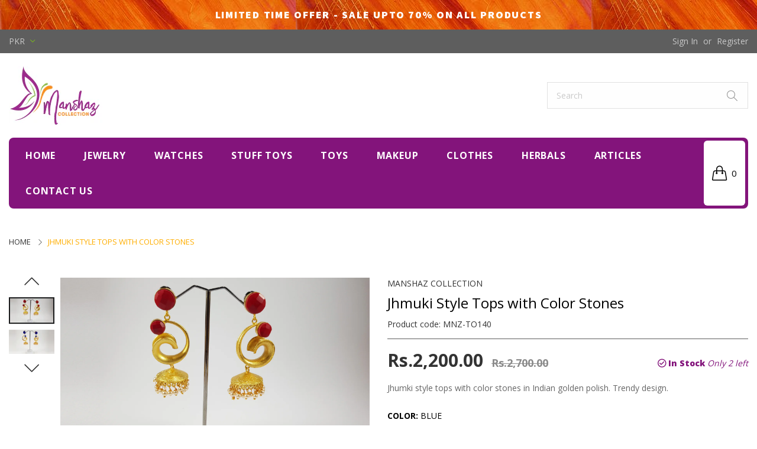

--- FILE ---
content_type: text/html; charset=utf-8
request_url: https://manshaz.com/products/jhmuki-style-tops-with-color-stones
body_size: 20511
content:
<!doctype html>
  <!--[if IE 9]> <html class="ie9 no-js" lang="en" dir=""> <![endif]-->
  <!--[if (gt IE 9)|!(IE)]><!--> <html class="no-js" lang="en" dir="ltr"> <!--<![endif]-->
  <head>
    <base href="https://manshaz.com" />
    <meta charset="utf-8">
    <meta http-equiv="X-UA-Compatible" content="IE=edge,chrome=1">
    <meta name="viewport" content="width=device-width,minimum-scale=1,initial-scale=1">
    <meta name="theme-color" content="#7796A8">
    <link rel="canonical" href="https://manshaz.com/products/jhmuki-style-tops-with-color-stones"><link rel="amphtml" href="https://manshaz.com/products/jhmuki-style-tops-with-color-stones?view=amp"><title>Jhmuki Style Tops with Color Stones | Manshaz Collection Pakistan
</title><meta name="description" content="Jhumki style tops with color stones in Indian golden polish. Trendy design."><!-- /snippets/social-meta-tags.liquid --><meta property="og:site_name" content="Manshaz Collection">
<meta property="og:url" content="https://manshaz.com/products/jhmuki-style-tops-with-color-stones">
<meta property="og:title" content="Jhmuki Style Tops with Color Stones">
<meta property="og:type" content="product">
<meta property="og:description" content="Jhumki style tops with color stones in Indian golden polish. Trendy design."><meta property="og:price:amount" content="2,200.00">
  <meta property="og:price:currency" content="PKR"><meta property="og:image" content="http://manshaz.com/cdn/shop/products/TO140-1_1200x1200.jpg?v=1523715013"><meta property="og:image" content="http://manshaz.com/cdn/shop/products/TO140-2_1200x1200.jpg?v=1523715017">
<meta property="og:image:secure_url" content="https://manshaz.com/cdn/shop/products/TO140-1_1200x1200.jpg?v=1523715013"><meta property="og:image:secure_url" content="https://manshaz.com/cdn/shop/products/TO140-2_1200x1200.jpg?v=1523715017">
<meta name="twitter:card" content="summary_large_image">
<meta name="twitter:title" content="Jhmuki Style Tops with Color Stones">
<meta name="twitter:description" content="Jhumki style tops with color stones in Indian golden polish. Trendy design.">
<link href="https://fonts.googleapis.com/css?family=Open+Sans:300,400,600,700,800%7CSource+Sans+Pro:300,400,600,700,900" rel="stylesheet">
<link href="https://fonts.googleapis.com/css?family=Open+Sans:300,400,600,700,800%7CSource+Sans+Pro:300,400,600,700,900" rel="stylesheet" media="all and (min-width: 801px)">
<link href="//manshaz.com/cdn/shop/t/5/assets/style.scss.css?v=143826893840367577981556961650" rel="stylesheet" type="text/css" media="all"/>
  <link href="//manshaz.com/cdn/shop/t/5/assets/style-tablet.scss.css?v=30587754849315073211556961650" rel="stylesheet" type="text/css" media="all and (min-width: 551px)"/>
  <link href="//manshaz.com/cdn/shop/t/5/assets/style-desktop.scss.css?v=49214796213546695251556961650" rel="stylesheet" type="text/css" media="all and (min-width: 1261px)"/><link href="//manshaz.com/cdn/shop/t/5/assets/custom.scss?v=180599028045830494221556953458" rel="stylesheet" type="text/css" media="all"/>
    <script src="//cdn.shopify.com/s/javascripts/currencies.js" defer="defer"></script>
    <script>
    var theme = {};
    theme.current_page = "product";
    theme.settings = {"color_primary":"#83147b","color_primary_hover":"#ffae00","color_secondary":"#767676","color_secondary_hover":"#767676","color_success":"#3adb76","color_success_hover":"#3adb76","color_warning":"#ffae00","color_warning_hover":"#ffae00","color_alert":"#cc4b37","color_alert_hover":"#cc4b37","color_light_gray":"#eaeaea","color_medium_gray":"#a9a9aa","color_dark_gray":"#8a8a8a","color_page_bg":"#ffffff","color_page_link":"#5e5e5e","color_page_link_hover":"#7eca11","color_page_heading":"#ff9000","color_page_paragraph":"#333333","color_page_icon":"#333333","color_page_border":"#5e5e5e","color_desktop_page_bg":"#fff","color_desktop_page_link":"#5e5e5e","color_desktop_page_link_hover":"#7eca11","color_desktop_page_heading":"#ff9000","color_desktop_page_paragraph":"#333333","color_desktop_page_icon":"#060606","color_header_bg":"#ffffff","color_header_color":"#333333","color_header_desktop_bg":"#7eca11","color_header_desktop_color":"#ffffff","color_header_desktop_border":"#5e5e5e","color_top_nav_desktop_color":"#7eca11","color_top_nav_desktop_bg":"#5e5e5e","color_top_nav_desktop_border":"#5e5e5e","color_breadcrumb_desktop_bg":"#eaeaea","color_breadcrumb_desktop_color":"#333333","color_breadcrumb_desktop_hover_color":"#ffae00","color_footer_bg":"#f5f7fa","color_footer_color":"#333333","color_footer_desktop_bg":"#f5f7fa","color_footer_desktop_color":"#333333","color_footer_desktop_title_color":"#333333","font_embed":"\u003clink href=\"https:\/\/fonts.googleapis.com\/css?family=Open+Sans:300,400,600,700,800%7CSource+Sans+Pro:300,400,600,700,900\" rel=\"stylesheet\"\u003e","font_paragraph":"SFUIText, Arial, Helvetica, Helvetica Neue, Tahoma, Roboto, sans-serif","font_title":"'Open Sans', sans-serif","font_desktop_embed":"\u003clink href=\"https:\/\/fonts.googleapis.com\/css?family=Open+Sans:300,400,600,700,800%7CSource+Sans+Pro:300,400,600,700,900\" rel=\"stylesheet\"\u003e","font_desktop_paragraph":"'Open Sans', sans-serif","font_desktop_title":"'Open Sans', sans-serif","general_page_direction":"ltr","share_image":null,"general_button_to_top":true,"general_search_article":false,"general_ajax_cart_notification":"cart","general_compare_notification":true,"general_wishlist_notification":true,"dimension_mobile_height":25,"favicon":null,"mailing_list_active":false,"news_title":"NEWSLETTER","news_sub":"Subscribe and get notified at first on the latest\nupdate and offers!","news_input_title":"Email Address","news_input":"test@email.com","news_actiontext":"SEND","mailchimp_form_action":"https:\/\/codespot.us5.list-manage.com\/subscribe\/post?u=ed73bc2d2f8ae97778246702e\u0026amp;id=c63b4d644d","news_prevent":"Don’t show again","news_time":"10","mailing_bg":null,"currency_format":"money_format","supported_currencies":"USD INR GBP EUR JPY PKR","default_currency":"PKR","layout":"1","product_option":"Image:image | Color:radio | Size:size | Dropdown:dropdown | Material:radio | Quantity:dropdown","product_color_mapping":"Red:#f44336 | Pink:#e91e63 | Purple:#9c27b0 | Deep purple:#673ab7 | Indigo:#3f51b5 | Blue:#2196f3 | Light blue:#03a9f4 | Cyan:#00bcd4 | Teal:#009688 | Green:#4caf50 | Light green:#8bc34a | Lime:#cddc39 | Yellow:#ffeb3b | Amber:#ffc107 | Orange:#ff9800 | Deep orange:#ff5722 | Brown:#795548 | Gray:#9e9e9e | Blue gray:#607d8b | Black:#000000 | White:#ffffff","product_item_retina":false,"product_item_description":false,"product_item_description_strcut":256,"product_item_quick_view":true,"product_item_compare":true,"product_item_wishlist":true,"product_item_rating":true,"product_item_option":true,"coloravailable":false,"product_item_vendor":true,"product_item_label":true,"product_item_label_sale":"-[percent]%","product_item_label_sale_color":"#ffffff","product_item_label_sale_bg":"#ff9000","product_item_label_new":"new","product_item_label_new_color":"#ffffff","product_item_label_new_bg":"#7eca11","product_item_label_hot":"hot","product_item_label_hot_color":"#ffffff","product_item_label_hot_bg":"#f44336","social_behance_link":"","social_blogger_link":"","social_dribble_link":"","social_facebook_link":"https:\/\/facebook.com\/ManshazCollection","social_gplus_link":"","social_instagram_link":"","social_linkedin_link":"","social_pinterest_link":"","social_snapchat_link":"","social_tumblr_link":"","social_twitter_link":"","social_vimeo_link":"","social_youtube_link":"","social_custom_1_logo":null,"social_custom_1_title":"","social_custom_1_link":"","social_custom_2_logo":null,"social_custom_2_title":"","social_custom_2_link":"","social_custom_3_logo":null,"social_custom_3_title":"","social_custom_3_link":"","social_custom_4_logo":null,"social_custom_4_title":"","social_custom_4_link":"","social_custom_5_logo":null,"social_custom_5_title":"","social_custom_5_link":"","share_facebook":true,"share_twitter":true,"share_pinterest":true,"checkout_header_image":null,"checkout_logo_image":null,"checkout_logo_position":"left","checkout_logo_size":"medium","checkout_body_background_image":null,"checkout_body_background_color":"#ffffff","checkout_input_background_color_mode":"white","checkout_sidebar_background_image":null,"checkout_sidebar_background_color":"#fafafa","checkout_heading_font":"-apple-system, BlinkMacSystemFont, 'Segoe UI', Roboto, Helvetica, Arial, sans-serif, 'Apple Color Emoji', 'Segoe UI Emoji', 'Segoe UI Symbol'","checkout_body_font":"-apple-system, BlinkMacSystemFont, 'Segoe UI', Roboto, Helvetica, Arial, sans-serif, 'Apple Color Emoji', 'Segoe UI Emoji', 'Segoe UI Symbol'","checkout_accent_color":"#ffae00","checkout_button_color":"#ffae00","checkout_error_color":"#e32c2b","area1":"1","area2":"2","area3":"3","general_sticky_header_menu":true,"font_paragraph_url":"","font_title_url":"","font_desktop_paragraph_url":"","font_desktop_title_url":"","general_loading_screen":true,"general_loading_screen_logo":"","general_loading_screen_bg":"#ffffff","general_animation_loader":true,"color_desktop_page_border":"#dcdcdc","general_ajax_cart_popup":true,"show_multiple_currencies":true,"currency_heading":"","product_option_color":"Red:red | Pink:pink | Purple:purple | Deep purple:deep-purple | Indigo:indigo | Blue:blue | Light blue:light-blue | Cyan:cyan | Teal:teal | Green:green | Light green:light-green | Lime:lime | Yellow:yellow | Amber:amber | Orange:orange | Deep orange:deep-orange | Brown:brown | Gray:gray | Blue gray:blue-gray | Black:black | White:white","color_page_box_heading":"#ffffff","color_page_box_paragraph":"#ffffff","color_desktop_page_box_heading":"#ffffff","color_desktop_page_box_paragraph":"#ffffff","color_icon":"#1a1a1a","color_border":"#cccccc","color_header_mobile_bg":"#ffffff","color_header_mobile_color":"#1a1a1a","color_footer_mobile_bg":"#f1f2f4","color_footer_mobile_color":"#313233","nav_linklist":"","nav_linklist_left":"","nav_linklist_right":"","nav_sticky":true,"menu_label_1":"","menu_label_2":"","mega1_title":"","mega1_col1_linklist":"","mega1_col2_linklist":"","mega1_col3_banner":"","mega2_title":"","mega2_col1_linklist":"","mega2_col2_linklist":"","mega2_col3_linklist":"","mega2_col4_banner":"","mega3_title":"","mega3_col1_linklist":"","mega3_col2_linklist":"","mega3_col3_linklist":"","mega3_col4_linklist":"","mega3_col5_banner":"","color_text":"#3d4246","color_body_text":"#788188","color_sale_text":"#7796A8","color_borders":"#e8e9eb","color_button":"#7796A8","color_button_text":"#fff","color_small_button":"#fff","color_small_button_text":"#3d4246","color_text_field":"#fff","color_text_field_text":"#000","color_image_overlay_text":"#fff","color_image_overlay":"#3d4246","image_overlay_opacity":25,"color_body_bg":"#fff","type_header_family":"Google_Work+Sans_600_sans","type_header_base_size":"26px","type_base_family":"Google_Work+Sans_400_sans","type_base_size":"16px","type_bold_product_titles":false,"customer_layout":"customer_area"};
    theme.moneyFormat = "Rs.{{amount}}";
    theme.strings = {
      addToCart: "Add to cart",
      soldOut: "Sold out",
      unavailable: "Unavailable",
      showMore: "Show More",
      showLess: "Show Less",
      addressError: "Error looking up that address",
      addressNoResults: "No results for that address",
      addressQueryLimit: "You have exceeded the Google API usage limit. Consider upgrading to a \u003ca href=\"https:\/\/developers.google.com\/maps\/premium\/usage-limits\"\u003ePremium Plan\u003c\/a\u003e.",
      authError: "There was a problem authenticating your Google Maps account."
    };
    theme.currency = {
      currencyFormat: 'money_format',
      shopCurrency: 'PKR',
      defaultCurrency: 'PKR',
      moneyWithCurrencyFormat: "Rs.{{amount}} PKR",
      moneyFormat: "Rs.{{amount}}"
    };
    document.documentElement.className = document.documentElement.className.replace('no-js', 'js');
    </script>
    <script>window.__webpack_public_path__ = "//manshaz.com/cdn/shop/t/5/assets/";</script>
    <script src="//manshaz.com/cdn/shop/t/5/assets/bundle-vendors.js?v=59220652986925521211556953433" defer="defer"></script>
    <script src="//manshaz.com/cdn/shop/t/5/assets/bundle.js?v=37815085660206408411556953434" defer="defer"></script>
    <!--[if (lte IE 9) ]><script src="//manshaz.com/cdn/shop/t/5/assets/match-media.min.js?v=22265819453975888031556953436" type="text/javascript"></script><![endif]--><!--[if (gt IE 9)|!(IE)]><!--><script src="//manshaz.com/cdn/shop/t/5/assets/lazysizes.js?v=174831369459615807681556953436" async="async"></script><!--<![endif]-->
    <!--[if lte IE 9]><script src="//manshaz.com/cdn/shop/t/5/assets/lazysizes.min.js?v=824"></script><![endif]-->
    <script>window.performance && window.performance.mark && window.performance.mark('shopify.content_for_header.start');</script><meta id="shopify-digital-wallet" name="shopify-digital-wallet" content="/501481508/digital_wallets/dialog">
<link rel="alternate" type="application/json+oembed" href="https://manshaz.com/products/jhmuki-style-tops-with-color-stones.oembed">
<script async="async" src="/checkouts/internal/preloads.js?locale=en-PK"></script>
<script id="shopify-features" type="application/json">{"accessToken":"dba5cd9b32765bf33ff7b54d2c570ae9","betas":["rich-media-storefront-analytics"],"domain":"manshaz.com","predictiveSearch":true,"shopId":501481508,"locale":"en"}</script>
<script>var Shopify = Shopify || {};
Shopify.shop = "manshaz-com.myshopify.com";
Shopify.locale = "en";
Shopify.currency = {"active":"PKR","rate":"1.0"};
Shopify.country = "PK";
Shopify.theme = {"name":"everything012-smartphone-v5-1-2","id":19393609764,"schema_name":null,"schema_version":null,"theme_store_id":null,"role":"main"};
Shopify.theme.handle = "null";
Shopify.theme.style = {"id":null,"handle":null};
Shopify.cdnHost = "manshaz.com/cdn";
Shopify.routes = Shopify.routes || {};
Shopify.routes.root = "/";</script>
<script type="module">!function(o){(o.Shopify=o.Shopify||{}).modules=!0}(window);</script>
<script>!function(o){function n(){var o=[];function n(){o.push(Array.prototype.slice.apply(arguments))}return n.q=o,n}var t=o.Shopify=o.Shopify||{};t.loadFeatures=n(),t.autoloadFeatures=n()}(window);</script>
<script id="shop-js-analytics" type="application/json">{"pageType":"product"}</script>
<script defer="defer" async type="module" src="//manshaz.com/cdn/shopifycloud/shop-js/modules/v2/client.init-shop-cart-sync_BN7fPSNr.en.esm.js"></script>
<script defer="defer" async type="module" src="//manshaz.com/cdn/shopifycloud/shop-js/modules/v2/chunk.common_Cbph3Kss.esm.js"></script>
<script defer="defer" async type="module" src="//manshaz.com/cdn/shopifycloud/shop-js/modules/v2/chunk.modal_DKumMAJ1.esm.js"></script>
<script type="module">
  await import("//manshaz.com/cdn/shopifycloud/shop-js/modules/v2/client.init-shop-cart-sync_BN7fPSNr.en.esm.js");
await import("//manshaz.com/cdn/shopifycloud/shop-js/modules/v2/chunk.common_Cbph3Kss.esm.js");
await import("//manshaz.com/cdn/shopifycloud/shop-js/modules/v2/chunk.modal_DKumMAJ1.esm.js");

  window.Shopify.SignInWithShop?.initShopCartSync?.({"fedCMEnabled":true,"windoidEnabled":true});

</script>
<script>(function() {
  var isLoaded = false;
  function asyncLoad() {
    if (isLoaded) return;
    isLoaded = true;
    var urls = ["\/\/static.zotabox.com\/a\/c\/acbeb7eaf6a17bfb53f9e0a377703c90\/widgets.js?shop=manshaz-com.myshopify.com"];
    for (var i = 0; i < urls.length; i++) {
      var s = document.createElement('script');
      s.type = 'text/javascript';
      s.async = true;
      s.src = urls[i];
      var x = document.getElementsByTagName('script')[0];
      x.parentNode.insertBefore(s, x);
    }
  };
  if(window.attachEvent) {
    window.attachEvent('onload', asyncLoad);
  } else {
    window.addEventListener('load', asyncLoad, false);
  }
})();</script>
<script id="__st">var __st={"a":501481508,"offset":18000,"reqid":"352c4bd0-77fa-4455-b0cf-0631ec1d3f61-1769776793","pageurl":"manshaz.com\/products\/jhmuki-style-tops-with-color-stones","u":"4afc72e9380e","p":"product","rtyp":"product","rid":622658355236};</script>
<script>window.ShopifyPaypalV4VisibilityTracking = true;</script>
<script id="captcha-bootstrap">!function(){'use strict';const t='contact',e='account',n='new_comment',o=[[t,t],['blogs',n],['comments',n],[t,'customer']],c=[[e,'customer_login'],[e,'guest_login'],[e,'recover_customer_password'],[e,'create_customer']],r=t=>t.map((([t,e])=>`form[action*='/${t}']:not([data-nocaptcha='true']) input[name='form_type'][value='${e}']`)).join(','),a=t=>()=>t?[...document.querySelectorAll(t)].map((t=>t.form)):[];function s(){const t=[...o],e=r(t);return a(e)}const i='password',u='form_key',d=['recaptcha-v3-token','g-recaptcha-response','h-captcha-response',i],f=()=>{try{return window.sessionStorage}catch{return}},m='__shopify_v',_=t=>t.elements[u];function p(t,e,n=!1){try{const o=window.sessionStorage,c=JSON.parse(o.getItem(e)),{data:r}=function(t){const{data:e,action:n}=t;return t[m]||n?{data:e,action:n}:{data:t,action:n}}(c);for(const[e,n]of Object.entries(r))t.elements[e]&&(t.elements[e].value=n);n&&o.removeItem(e)}catch(o){console.error('form repopulation failed',{error:o})}}const l='form_type',E='cptcha';function T(t){t.dataset[E]=!0}const w=window,h=w.document,L='Shopify',v='ce_forms',y='captcha';let A=!1;((t,e)=>{const n=(g='f06e6c50-85a8-45c8-87d0-21a2b65856fe',I='https://cdn.shopify.com/shopifycloud/storefront-forms-hcaptcha/ce_storefront_forms_captcha_hcaptcha.v1.5.2.iife.js',D={infoText:'Protected by hCaptcha',privacyText:'Privacy',termsText:'Terms'},(t,e,n)=>{const o=w[L][v],c=o.bindForm;if(c)return c(t,g,e,D).then(n);var r;o.q.push([[t,g,e,D],n]),r=I,A||(h.body.append(Object.assign(h.createElement('script'),{id:'captcha-provider',async:!0,src:r})),A=!0)});var g,I,D;w[L]=w[L]||{},w[L][v]=w[L][v]||{},w[L][v].q=[],w[L][y]=w[L][y]||{},w[L][y].protect=function(t,e){n(t,void 0,e),T(t)},Object.freeze(w[L][y]),function(t,e,n,w,h,L){const[v,y,A,g]=function(t,e,n){const i=e?o:[],u=t?c:[],d=[...i,...u],f=r(d),m=r(i),_=r(d.filter((([t,e])=>n.includes(e))));return[a(f),a(m),a(_),s()]}(w,h,L),I=t=>{const e=t.target;return e instanceof HTMLFormElement?e:e&&e.form},D=t=>v().includes(t);t.addEventListener('submit',(t=>{const e=I(t);if(!e)return;const n=D(e)&&!e.dataset.hcaptchaBound&&!e.dataset.recaptchaBound,o=_(e),c=g().includes(e)&&(!o||!o.value);(n||c)&&t.preventDefault(),c&&!n&&(function(t){try{if(!f())return;!function(t){const e=f();if(!e)return;const n=_(t);if(!n)return;const o=n.value;o&&e.removeItem(o)}(t);const e=Array.from(Array(32),(()=>Math.random().toString(36)[2])).join('');!function(t,e){_(t)||t.append(Object.assign(document.createElement('input'),{type:'hidden',name:u})),t.elements[u].value=e}(t,e),function(t,e){const n=f();if(!n)return;const o=[...t.querySelectorAll(`input[type='${i}']`)].map((({name:t})=>t)),c=[...d,...o],r={};for(const[a,s]of new FormData(t).entries())c.includes(a)||(r[a]=s);n.setItem(e,JSON.stringify({[m]:1,action:t.action,data:r}))}(t,e)}catch(e){console.error('failed to persist form',e)}}(e),e.submit())}));const S=(t,e)=>{t&&!t.dataset[E]&&(n(t,e.some((e=>e===t))),T(t))};for(const o of['focusin','change'])t.addEventListener(o,(t=>{const e=I(t);D(e)&&S(e,y())}));const B=e.get('form_key'),M=e.get(l),P=B&&M;t.addEventListener('DOMContentLoaded',(()=>{const t=y();if(P)for(const e of t)e.elements[l].value===M&&p(e,B);[...new Set([...A(),...v().filter((t=>'true'===t.dataset.shopifyCaptcha))])].forEach((e=>S(e,t)))}))}(h,new URLSearchParams(w.location.search),n,t,e,['guest_login'])})(!0,!0)}();</script>
<script integrity="sha256-4kQ18oKyAcykRKYeNunJcIwy7WH5gtpwJnB7kiuLZ1E=" data-source-attribution="shopify.loadfeatures" defer="defer" src="//manshaz.com/cdn/shopifycloud/storefront/assets/storefront/load_feature-a0a9edcb.js" crossorigin="anonymous"></script>
<script data-source-attribution="shopify.dynamic_checkout.dynamic.init">var Shopify=Shopify||{};Shopify.PaymentButton=Shopify.PaymentButton||{isStorefrontPortableWallets:!0,init:function(){window.Shopify.PaymentButton.init=function(){};var t=document.createElement("script");t.src="https://manshaz.com/cdn/shopifycloud/portable-wallets/latest/portable-wallets.en.js",t.type="module",document.head.appendChild(t)}};
</script>
<script data-source-attribution="shopify.dynamic_checkout.buyer_consent">
  function portableWalletsHideBuyerConsent(e){var t=document.getElementById("shopify-buyer-consent"),n=document.getElementById("shopify-subscription-policy-button");t&&n&&(t.classList.add("hidden"),t.setAttribute("aria-hidden","true"),n.removeEventListener("click",e))}function portableWalletsShowBuyerConsent(e){var t=document.getElementById("shopify-buyer-consent"),n=document.getElementById("shopify-subscription-policy-button");t&&n&&(t.classList.remove("hidden"),t.removeAttribute("aria-hidden"),n.addEventListener("click",e))}window.Shopify?.PaymentButton&&(window.Shopify.PaymentButton.hideBuyerConsent=portableWalletsHideBuyerConsent,window.Shopify.PaymentButton.showBuyerConsent=portableWalletsShowBuyerConsent);
</script>
<script data-source-attribution="shopify.dynamic_checkout.cart.bootstrap">document.addEventListener("DOMContentLoaded",(function(){function t(){return document.querySelector("shopify-accelerated-checkout-cart, shopify-accelerated-checkout")}if(t())Shopify.PaymentButton.init();else{new MutationObserver((function(e,n){t()&&(Shopify.PaymentButton.init(),n.disconnect())})).observe(document.body,{childList:!0,subtree:!0})}}));
</script>

<script>window.performance && window.performance.mark && window.performance.mark('shopify.content_for_header.end');</script>
  <link href="https://monorail-edge.shopifysvc.com" rel="dns-prefetch">
<script>(function(){if ("sendBeacon" in navigator && "performance" in window) {try {var session_token_from_headers = performance.getEntriesByType('navigation')[0].serverTiming.find(x => x.name == '_s').description;} catch {var session_token_from_headers = undefined;}var session_cookie_matches = document.cookie.match(/_shopify_s=([^;]*)/);var session_token_from_cookie = session_cookie_matches && session_cookie_matches.length === 2 ? session_cookie_matches[1] : "";var session_token = session_token_from_headers || session_token_from_cookie || "";function handle_abandonment_event(e) {var entries = performance.getEntries().filter(function(entry) {return /monorail-edge.shopifysvc.com/.test(entry.name);});if (!window.abandonment_tracked && entries.length === 0) {window.abandonment_tracked = true;var currentMs = Date.now();var navigation_start = performance.timing.navigationStart;var payload = {shop_id: 501481508,url: window.location.href,navigation_start,duration: currentMs - navigation_start,session_token,page_type: "product"};window.navigator.sendBeacon("https://monorail-edge.shopifysvc.com/v1/produce", JSON.stringify({schema_id: "online_store_buyer_site_abandonment/1.1",payload: payload,metadata: {event_created_at_ms: currentMs,event_sent_at_ms: currentMs}}));}}window.addEventListener('pagehide', handle_abandonment_event);}}());</script>
<script id="web-pixels-manager-setup">(function e(e,d,r,n,o){if(void 0===o&&(o={}),!Boolean(null===(a=null===(i=window.Shopify)||void 0===i?void 0:i.analytics)||void 0===a?void 0:a.replayQueue)){var i,a;window.Shopify=window.Shopify||{};var t=window.Shopify;t.analytics=t.analytics||{};var s=t.analytics;s.replayQueue=[],s.publish=function(e,d,r){return s.replayQueue.push([e,d,r]),!0};try{self.performance.mark("wpm:start")}catch(e){}var l=function(){var e={modern:/Edge?\/(1{2}[4-9]|1[2-9]\d|[2-9]\d{2}|\d{4,})\.\d+(\.\d+|)|Firefox\/(1{2}[4-9]|1[2-9]\d|[2-9]\d{2}|\d{4,})\.\d+(\.\d+|)|Chrom(ium|e)\/(9{2}|\d{3,})\.\d+(\.\d+|)|(Maci|X1{2}).+ Version\/(15\.\d+|(1[6-9]|[2-9]\d|\d{3,})\.\d+)([,.]\d+|)( \(\w+\)|)( Mobile\/\w+|) Safari\/|Chrome.+OPR\/(9{2}|\d{3,})\.\d+\.\d+|(CPU[ +]OS|iPhone[ +]OS|CPU[ +]iPhone|CPU IPhone OS|CPU iPad OS)[ +]+(15[._]\d+|(1[6-9]|[2-9]\d|\d{3,})[._]\d+)([._]\d+|)|Android:?[ /-](13[3-9]|1[4-9]\d|[2-9]\d{2}|\d{4,})(\.\d+|)(\.\d+|)|Android.+Firefox\/(13[5-9]|1[4-9]\d|[2-9]\d{2}|\d{4,})\.\d+(\.\d+|)|Android.+Chrom(ium|e)\/(13[3-9]|1[4-9]\d|[2-9]\d{2}|\d{4,})\.\d+(\.\d+|)|SamsungBrowser\/([2-9]\d|\d{3,})\.\d+/,legacy:/Edge?\/(1[6-9]|[2-9]\d|\d{3,})\.\d+(\.\d+|)|Firefox\/(5[4-9]|[6-9]\d|\d{3,})\.\d+(\.\d+|)|Chrom(ium|e)\/(5[1-9]|[6-9]\d|\d{3,})\.\d+(\.\d+|)([\d.]+$|.*Safari\/(?![\d.]+ Edge\/[\d.]+$))|(Maci|X1{2}).+ Version\/(10\.\d+|(1[1-9]|[2-9]\d|\d{3,})\.\d+)([,.]\d+|)( \(\w+\)|)( Mobile\/\w+|) Safari\/|Chrome.+OPR\/(3[89]|[4-9]\d|\d{3,})\.\d+\.\d+|(CPU[ +]OS|iPhone[ +]OS|CPU[ +]iPhone|CPU IPhone OS|CPU iPad OS)[ +]+(10[._]\d+|(1[1-9]|[2-9]\d|\d{3,})[._]\d+)([._]\d+|)|Android:?[ /-](13[3-9]|1[4-9]\d|[2-9]\d{2}|\d{4,})(\.\d+|)(\.\d+|)|Mobile Safari.+OPR\/([89]\d|\d{3,})\.\d+\.\d+|Android.+Firefox\/(13[5-9]|1[4-9]\d|[2-9]\d{2}|\d{4,})\.\d+(\.\d+|)|Android.+Chrom(ium|e)\/(13[3-9]|1[4-9]\d|[2-9]\d{2}|\d{4,})\.\d+(\.\d+|)|Android.+(UC? ?Browser|UCWEB|U3)[ /]?(15\.([5-9]|\d{2,})|(1[6-9]|[2-9]\d|\d{3,})\.\d+)\.\d+|SamsungBrowser\/(5\.\d+|([6-9]|\d{2,})\.\d+)|Android.+MQ{2}Browser\/(14(\.(9|\d{2,})|)|(1[5-9]|[2-9]\d|\d{3,})(\.\d+|))(\.\d+|)|K[Aa][Ii]OS\/(3\.\d+|([4-9]|\d{2,})\.\d+)(\.\d+|)/},d=e.modern,r=e.legacy,n=navigator.userAgent;return n.match(d)?"modern":n.match(r)?"legacy":"unknown"}(),u="modern"===l?"modern":"legacy",c=(null!=n?n:{modern:"",legacy:""})[u],f=function(e){return[e.baseUrl,"/wpm","/b",e.hashVersion,"modern"===e.buildTarget?"m":"l",".js"].join("")}({baseUrl:d,hashVersion:r,buildTarget:u}),m=function(e){var d=e.version,r=e.bundleTarget,n=e.surface,o=e.pageUrl,i=e.monorailEndpoint;return{emit:function(e){var a=e.status,t=e.errorMsg,s=(new Date).getTime(),l=JSON.stringify({metadata:{event_sent_at_ms:s},events:[{schema_id:"web_pixels_manager_load/3.1",payload:{version:d,bundle_target:r,page_url:o,status:a,surface:n,error_msg:t},metadata:{event_created_at_ms:s}}]});if(!i)return console&&console.warn&&console.warn("[Web Pixels Manager] No Monorail endpoint provided, skipping logging."),!1;try{return self.navigator.sendBeacon.bind(self.navigator)(i,l)}catch(e){}var u=new XMLHttpRequest;try{return u.open("POST",i,!0),u.setRequestHeader("Content-Type","text/plain"),u.send(l),!0}catch(e){return console&&console.warn&&console.warn("[Web Pixels Manager] Got an unhandled error while logging to Monorail."),!1}}}}({version:r,bundleTarget:l,surface:e.surface,pageUrl:self.location.href,monorailEndpoint:e.monorailEndpoint});try{o.browserTarget=l,function(e){var d=e.src,r=e.async,n=void 0===r||r,o=e.onload,i=e.onerror,a=e.sri,t=e.scriptDataAttributes,s=void 0===t?{}:t,l=document.createElement("script"),u=document.querySelector("head"),c=document.querySelector("body");if(l.async=n,l.src=d,a&&(l.integrity=a,l.crossOrigin="anonymous"),s)for(var f in s)if(Object.prototype.hasOwnProperty.call(s,f))try{l.dataset[f]=s[f]}catch(e){}if(o&&l.addEventListener("load",o),i&&l.addEventListener("error",i),u)u.appendChild(l);else{if(!c)throw new Error("Did not find a head or body element to append the script");c.appendChild(l)}}({src:f,async:!0,onload:function(){if(!function(){var e,d;return Boolean(null===(d=null===(e=window.Shopify)||void 0===e?void 0:e.analytics)||void 0===d?void 0:d.initialized)}()){var d=window.webPixelsManager.init(e)||void 0;if(d){var r=window.Shopify.analytics;r.replayQueue.forEach((function(e){var r=e[0],n=e[1],o=e[2];d.publishCustomEvent(r,n,o)})),r.replayQueue=[],r.publish=d.publishCustomEvent,r.visitor=d.visitor,r.initialized=!0}}},onerror:function(){return m.emit({status:"failed",errorMsg:"".concat(f," has failed to load")})},sri:function(e){var d=/^sha384-[A-Za-z0-9+/=]+$/;return"string"==typeof e&&d.test(e)}(c)?c:"",scriptDataAttributes:o}),m.emit({status:"loading"})}catch(e){m.emit({status:"failed",errorMsg:(null==e?void 0:e.message)||"Unknown error"})}}})({shopId: 501481508,storefrontBaseUrl: "https://manshaz.com",extensionsBaseUrl: "https://extensions.shopifycdn.com/cdn/shopifycloud/web-pixels-manager",monorailEndpoint: "https://monorail-edge.shopifysvc.com/unstable/produce_batch",surface: "storefront-renderer",enabledBetaFlags: ["2dca8a86"],webPixelsConfigList: [{"id":"shopify-app-pixel","configuration":"{}","eventPayloadVersion":"v1","runtimeContext":"STRICT","scriptVersion":"0450","apiClientId":"shopify-pixel","type":"APP","privacyPurposes":["ANALYTICS","MARKETING"]},{"id":"shopify-custom-pixel","eventPayloadVersion":"v1","runtimeContext":"LAX","scriptVersion":"0450","apiClientId":"shopify-pixel","type":"CUSTOM","privacyPurposes":["ANALYTICS","MARKETING"]}],isMerchantRequest: false,initData: {"shop":{"name":"Manshaz Collection","paymentSettings":{"currencyCode":"PKR"},"myshopifyDomain":"manshaz-com.myshopify.com","countryCode":"PK","storefrontUrl":"https:\/\/manshaz.com"},"customer":null,"cart":null,"checkout":null,"productVariants":[{"price":{"amount":2200.0,"currencyCode":"PKR"},"product":{"title":"Jhmuki Style Tops with Color Stones","vendor":"Manshaz Collection","id":"622658355236","untranslatedTitle":"Jhmuki Style Tops with Color Stones","url":"\/products\/jhmuki-style-tops-with-color-stones","type":"Tops\/Earings"},"id":"7497193816100","image":{"src":"\/\/manshaz.com\/cdn\/shop\/products\/TO140-1.jpg?v=1523715013"},"sku":"MNZ-TO140","title":"Blue","untranslatedTitle":"Blue"},{"price":{"amount":2200.0,"currencyCode":"PKR"},"product":{"title":"Jhmuki Style Tops with Color Stones","vendor":"Manshaz Collection","id":"622658355236","untranslatedTitle":"Jhmuki Style Tops with Color Stones","url":"\/products\/jhmuki-style-tops-with-color-stones","type":"Tops\/Earings"},"id":"7497193848868","image":{"src":"\/\/manshaz.com\/cdn\/shop\/products\/TO140-2.jpg?v=1523715017"},"sku":"MNZ-TO140","title":"Red","untranslatedTitle":"Red"}],"purchasingCompany":null},},"https://manshaz.com/cdn","1d2a099fw23dfb22ep557258f5m7a2edbae",{"modern":"","legacy":""},{"shopId":"501481508","storefrontBaseUrl":"https:\/\/manshaz.com","extensionBaseUrl":"https:\/\/extensions.shopifycdn.com\/cdn\/shopifycloud\/web-pixels-manager","surface":"storefront-renderer","enabledBetaFlags":"[\"2dca8a86\"]","isMerchantRequest":"false","hashVersion":"1d2a099fw23dfb22ep557258f5m7a2edbae","publish":"custom","events":"[[\"page_viewed\",{}],[\"product_viewed\",{\"productVariant\":{\"price\":{\"amount\":2200.0,\"currencyCode\":\"PKR\"},\"product\":{\"title\":\"Jhmuki Style Tops with Color Stones\",\"vendor\":\"Manshaz Collection\",\"id\":\"622658355236\",\"untranslatedTitle\":\"Jhmuki Style Tops with Color Stones\",\"url\":\"\/products\/jhmuki-style-tops-with-color-stones\",\"type\":\"Tops\/Earings\"},\"id\":\"7497193816100\",\"image\":{\"src\":\"\/\/manshaz.com\/cdn\/shop\/products\/TO140-1.jpg?v=1523715013\"},\"sku\":\"MNZ-TO140\",\"title\":\"Blue\",\"untranslatedTitle\":\"Blue\"}}]]"});</script><script>
  window.ShopifyAnalytics = window.ShopifyAnalytics || {};
  window.ShopifyAnalytics.meta = window.ShopifyAnalytics.meta || {};
  window.ShopifyAnalytics.meta.currency = 'PKR';
  var meta = {"product":{"id":622658355236,"gid":"gid:\/\/shopify\/Product\/622658355236","vendor":"Manshaz Collection","type":"Tops\/Earings","handle":"jhmuki-style-tops-with-color-stones","variants":[{"id":7497193816100,"price":220000,"name":"Jhmuki Style Tops with Color Stones - Blue","public_title":"Blue","sku":"MNZ-TO140"},{"id":7497193848868,"price":220000,"name":"Jhmuki Style Tops with Color Stones - Red","public_title":"Red","sku":"MNZ-TO140"}],"remote":false},"page":{"pageType":"product","resourceType":"product","resourceId":622658355236,"requestId":"352c4bd0-77fa-4455-b0cf-0631ec1d3f61-1769776793"}};
  for (var attr in meta) {
    window.ShopifyAnalytics.meta[attr] = meta[attr];
  }
</script>
<script class="analytics">
  (function () {
    var customDocumentWrite = function(content) {
      var jquery = null;

      if (window.jQuery) {
        jquery = window.jQuery;
      } else if (window.Checkout && window.Checkout.$) {
        jquery = window.Checkout.$;
      }

      if (jquery) {
        jquery('body').append(content);
      }
    };

    var hasLoggedConversion = function(token) {
      if (token) {
        return document.cookie.indexOf('loggedConversion=' + token) !== -1;
      }
      return false;
    }

    var setCookieIfConversion = function(token) {
      if (token) {
        var twoMonthsFromNow = new Date(Date.now());
        twoMonthsFromNow.setMonth(twoMonthsFromNow.getMonth() + 2);

        document.cookie = 'loggedConversion=' + token + '; expires=' + twoMonthsFromNow;
      }
    }

    var trekkie = window.ShopifyAnalytics.lib = window.trekkie = window.trekkie || [];
    if (trekkie.integrations) {
      return;
    }
    trekkie.methods = [
      'identify',
      'page',
      'ready',
      'track',
      'trackForm',
      'trackLink'
    ];
    trekkie.factory = function(method) {
      return function() {
        var args = Array.prototype.slice.call(arguments);
        args.unshift(method);
        trekkie.push(args);
        return trekkie;
      };
    };
    for (var i = 0; i < trekkie.methods.length; i++) {
      var key = trekkie.methods[i];
      trekkie[key] = trekkie.factory(key);
    }
    trekkie.load = function(config) {
      trekkie.config = config || {};
      trekkie.config.initialDocumentCookie = document.cookie;
      var first = document.getElementsByTagName('script')[0];
      var script = document.createElement('script');
      script.type = 'text/javascript';
      script.onerror = function(e) {
        var scriptFallback = document.createElement('script');
        scriptFallback.type = 'text/javascript';
        scriptFallback.onerror = function(error) {
                var Monorail = {
      produce: function produce(monorailDomain, schemaId, payload) {
        var currentMs = new Date().getTime();
        var event = {
          schema_id: schemaId,
          payload: payload,
          metadata: {
            event_created_at_ms: currentMs,
            event_sent_at_ms: currentMs
          }
        };
        return Monorail.sendRequest("https://" + monorailDomain + "/v1/produce", JSON.stringify(event));
      },
      sendRequest: function sendRequest(endpointUrl, payload) {
        // Try the sendBeacon API
        if (window && window.navigator && typeof window.navigator.sendBeacon === 'function' && typeof window.Blob === 'function' && !Monorail.isIos12()) {
          var blobData = new window.Blob([payload], {
            type: 'text/plain'
          });

          if (window.navigator.sendBeacon(endpointUrl, blobData)) {
            return true;
          } // sendBeacon was not successful

        } // XHR beacon

        var xhr = new XMLHttpRequest();

        try {
          xhr.open('POST', endpointUrl);
          xhr.setRequestHeader('Content-Type', 'text/plain');
          xhr.send(payload);
        } catch (e) {
          console.log(e);
        }

        return false;
      },
      isIos12: function isIos12() {
        return window.navigator.userAgent.lastIndexOf('iPhone; CPU iPhone OS 12_') !== -1 || window.navigator.userAgent.lastIndexOf('iPad; CPU OS 12_') !== -1;
      }
    };
    Monorail.produce('monorail-edge.shopifysvc.com',
      'trekkie_storefront_load_errors/1.1',
      {shop_id: 501481508,
      theme_id: 19393609764,
      app_name: "storefront",
      context_url: window.location.href,
      source_url: "//manshaz.com/cdn/s/trekkie.storefront.c59ea00e0474b293ae6629561379568a2d7c4bba.min.js"});

        };
        scriptFallback.async = true;
        scriptFallback.src = '//manshaz.com/cdn/s/trekkie.storefront.c59ea00e0474b293ae6629561379568a2d7c4bba.min.js';
        first.parentNode.insertBefore(scriptFallback, first);
      };
      script.async = true;
      script.src = '//manshaz.com/cdn/s/trekkie.storefront.c59ea00e0474b293ae6629561379568a2d7c4bba.min.js';
      first.parentNode.insertBefore(script, first);
    };
    trekkie.load(
      {"Trekkie":{"appName":"storefront","development":false,"defaultAttributes":{"shopId":501481508,"isMerchantRequest":null,"themeId":19393609764,"themeCityHash":"9290821009955168240","contentLanguage":"en","currency":"PKR","eventMetadataId":"195dfa03-65e7-429b-a9ef-78b61415ee8a"},"isServerSideCookieWritingEnabled":true,"monorailRegion":"shop_domain","enabledBetaFlags":["65f19447","b5387b81"]},"Session Attribution":{},"S2S":{"facebookCapiEnabled":false,"source":"trekkie-storefront-renderer","apiClientId":580111}}
    );

    var loaded = false;
    trekkie.ready(function() {
      if (loaded) return;
      loaded = true;

      window.ShopifyAnalytics.lib = window.trekkie;

      var originalDocumentWrite = document.write;
      document.write = customDocumentWrite;
      try { window.ShopifyAnalytics.merchantGoogleAnalytics.call(this); } catch(error) {};
      document.write = originalDocumentWrite;

      window.ShopifyAnalytics.lib.page(null,{"pageType":"product","resourceType":"product","resourceId":622658355236,"requestId":"352c4bd0-77fa-4455-b0cf-0631ec1d3f61-1769776793","shopifyEmitted":true});

      var match = window.location.pathname.match(/checkouts\/(.+)\/(thank_you|post_purchase)/)
      var token = match? match[1]: undefined;
      if (!hasLoggedConversion(token)) {
        setCookieIfConversion(token);
        window.ShopifyAnalytics.lib.track("Viewed Product",{"currency":"PKR","variantId":7497193816100,"productId":622658355236,"productGid":"gid:\/\/shopify\/Product\/622658355236","name":"Jhmuki Style Tops with Color Stones - Blue","price":"2200.00","sku":"MNZ-TO140","brand":"Manshaz Collection","variant":"Blue","category":"Tops\/Earings","nonInteraction":true,"remote":false},undefined,undefined,{"shopifyEmitted":true});
      window.ShopifyAnalytics.lib.track("monorail:\/\/trekkie_storefront_viewed_product\/1.1",{"currency":"PKR","variantId":7497193816100,"productId":622658355236,"productGid":"gid:\/\/shopify\/Product\/622658355236","name":"Jhmuki Style Tops with Color Stones - Blue","price":"2200.00","sku":"MNZ-TO140","brand":"Manshaz Collection","variant":"Blue","category":"Tops\/Earings","nonInteraction":true,"remote":false,"referer":"https:\/\/manshaz.com\/products\/jhmuki-style-tops-with-color-stones"});
      }
    });


        var eventsListenerScript = document.createElement('script');
        eventsListenerScript.async = true;
        eventsListenerScript.src = "//manshaz.com/cdn/shopifycloud/storefront/assets/shop_events_listener-3da45d37.js";
        document.getElementsByTagName('head')[0].appendChild(eventsListenerScript);

})();</script>
<script
  defer
  src="https://manshaz.com/cdn/shopifycloud/perf-kit/shopify-perf-kit-3.1.0.min.js"
  data-application="storefront-renderer"
  data-shop-id="501481508"
  data-render-region="gcp-us-central1"
  data-page-type="product"
  data-theme-instance-id="19393609764"
  data-theme-name=""
  data-theme-version=""
  data-monorail-region="shop_domain"
  data-resource-timing-sampling-rate="10"
  data-shs="true"
  data-shs-beacon="true"
  data-shs-export-with-fetch="true"
  data-shs-logs-sample-rate="1"
  data-shs-beacon-endpoint="https://manshaz.com/api/collect"
></script>
</head>
  <body class="ev012 template-product suffix-"data-product-container-fix>
    <div class="bkg-home">
      <header class="layout-header"><div id="shopify-section-theme-header" class="shopify-section"><!-- /sections/theme-header.liquid --><!-- /snippets/theme-header.liquid -->
<div class="header-wrap width-100" data-header-wrap>
  <div class="header hide-for-large" data-header data-header-base>
    <div class="header-container"><!-- /snippets/theme-header-mobile-product.liquid -->
<div class="grid-x align-middle">
  <div class="cell shrink">
    <div class="flex-container align-left" data-header-left>
        <a class="header-button-back display-inline-block" data-header-back>
          <svg class="svg-icon">
            <use xlink:href="#icon-arrow-left" />
          </svg>
        </a>
    </div>
  </div>
  <div class="cell shrink header-content flex-container flex-dir-column">
    <div data-header-default>
      <h2 class="product-header-title">Jhmuki Style Tops with Color Stones</h2>
    </div>
  </div>
  <div class="cell auto">
    <div class="flex-container align-right" data-header-right>
      <a class="header-icon-search display-inline-block" data-toggle="search-box"><em class="sli sli-magnifier"></em></a>
      <div class="mini-cart display-inline-block">
        <a class="mini-cart-text display-block" data-toggle="mini-cart-info">
          <em class="mini-cart-icon sli sli-handbag">
            <span class="mini-cart-total" data-cart-total>0</span>
          </em>
        </a>
      </div>
    </div>
  </div>
</div></div>
  </div>
</div><div class="desktop-header-message text-center show-for-large" style="background-image:url(//manshaz.com/cdn/shop/files/pexels-photo-1293120.jpeg?v=1613531069)">
    Limited Time Offer - Sale UPTO 70% on all products
  </div><div class="top-nav show-for-large">
  <div class="grid-container">    
    <div class="grid-x grid-margin-x">
      <div class="cell small-12 medium-6 large-6 xlarge-6 xxlarge-6 xxxlarge-6">
        <div class="top-nav-currency">
          <div class="top-nav-currency-title show-for-large">Select Currentcy:</div>
          <select class="top-nav-currency-dropdown margin-0" data-currency><option value="PKR" selected="selected">PKR</option><option value="USD">USD</option><option value="INR">INR</option><option value="GBP">GBP</option><option value="EUR">EUR</option><option value="JPY">JPY</option></select> 
          <span class="sli sli-arrow-down"></span>
        </div>  
      </div>
      <div class="flex-container cell small-12 medium-6 large-6 xlarge-6 xxlarge-6 xxxlarge-6 align-right"><div class="top-nav-root top-nav-root-custom"><a href="/account/login" class="top-nav-root-link">Sign In</a>
            <span class="top-nav-or">or</span>
            <a href="/account/register" class="top-nav-root-link">Register</a></div>
      </div>
    </div>
  </div>
</div>

<div class="desktop-header show-for-large" data-sticky='{"stickTo": "body", "stickyClass": "sticky", "responsive": {"800": {"disable": true}}}'>
  <div class="grid-container logo-tools">    
    <div class="desktop-header-content">
      <div class="grid-x grid-margin-x">
        <div class="cell small-12 medium-4 large-4 xlarge-4 xxlarge-4 xxxlarge-4">
          <div class="desktop-header-logo"><div itemscope itemtype="http://schema.org/Organization">
              <a href="/" itemprop="url">
              <img src="//manshaz.com/cdn/shop/files/Web-Logo-2.png?v=1613531069" alt="Manshaz Collection" />
            </a>
            </div></div>
        </div>
        <div class="cell group-item small-12 medium-8 large-8 xlarge-8 xxlarge-8 xxxlarge-8">
          <!-- <div class="desktop-header-user-nav desktop-header-search"> 
            
          </div>      -->
          <div class="desktop-header-user-nav desktop-header-search show-for-large">              
            <input type="text"data-toggle="search-box-desktop" class="input-group-field control-input" name="q" value="" placeholder="Search" aria-label="Search" data-ajax-search-input />
            <a class="icon-search display-block" data-toggle="search-box-desktop"><em class="sli sli-magnifier"></em></a>                
          </div>     
        </div>
      </div>
    </div>
  </div>
  <div class="menu-tools">
  <div class="grid-container">    
    <div class="desktop-header-navigation">
      <div class="grid-x grid-margin-x align-left">  
        <div class="cell item-menu auto">
          <div class="flex-container width-100 align-left">
            <div><!-- /snippets/theme-header-menu.liquid -->
<div class="header-menu horizontal">
  <ul class="header-menu-content dropdown menu horizontal" data-hover-delay="0" data-closing-time="0" data-dropdown-menu><li class="header-menu-root ">
        <a href="/" class="header-menu-root-link" data-handle="home">Home</a>
        
</li><li class="header-menu-root ">
        <a href="/collections/jewelry-pakistan" class="header-menu-root-link" data-handle="jewelry">Jewelry</a>
        
<ul class="menu vertical submenu is-dropdown-submenu header-menu-submenu"><!-- /snippets/menu-child.liquid --><li>
   <a href="/collections/bangles-pakistan">Bangles</a>
   </li><li>
   <a href="/collections/bracelets-pakistan">Bracelets</a>
   </li><li>
   <a href="/collections/chains">Chains</a>
   </li><li>
   <a href="/collections/jewelry-sets-pakistan">Jewelry Sets</a>
   </li><li>
   <a href="/collections/locket-sets-pakistan">Locket Sets</a>
   </li><li>
   <a href="/collections/party-wedding-jewelry-pakistan">Party / Wedding Jewelry</a>
   </li><li>
   <a href="/collections/pazeb-payal-pakistan">Pazeb (Payal)</a>
   </li><li>
   <a href="/collections/rings-pakistan">Rings</a>
   </li><li>
   <a href="/collections/tops-earrings-pakistan">Tops / Earrings</a>
   </li><li>
   <a href="/collections/others">Other Jewelry</a>
   </li></ul></li><li class="header-menu-root ">
        <a href="/collections/watches" class="header-menu-root-link" data-handle="watches">Watches</a>
        
<ul class="menu vertical submenu is-dropdown-submenu header-menu-submenu"><!-- /snippets/menu-child.liquid --><li>
   <a href="/collections/ladies-watches">Ladies Watches</a>
   </li><li>
   <a href="/collections/couple-watches">Couple Watches</a>
   </li></ul></li><li class="header-menu-root ">
        <a href="/collections/stuff-toys" class="header-menu-root-link" data-handle="stuff-toys">Stuff Toys</a>
        
<ul class="menu vertical submenu is-dropdown-submenu header-menu-submenu"><!-- /snippets/menu-child.liquid --><li>
   <a href="/collections/teddy-bears">Teddy Bears</a>
   </li><li>
   <a href="/collections/stuff-dolls">Stuff Dolls</a>
   </li><li>
   <a href="/collections/pooh">Pooh Collection</a>
   </li><li>
   <a href="/collections/beans-stuff">Beans Stuff</a>
   </li><li>
   <a href="/collections/characters">Characters</a>
   </li><li>
   <a href="/collections/other-stuff">Other Stuff</a>
   </li></ul></li><li class="header-menu-root ">
        <a href="/collections/toys" class="header-menu-root-link" data-handle="toys">Toys</a>
        
<ul class="menu vertical submenu is-dropdown-submenu header-menu-submenu"><!-- /snippets/menu-child.liquid --><li>
   <a href="/collections/dolls">Dolls</a>
   </li><li>
   <a href="/collections/musical-toys">Musical</a>
   </li><li>
   <a href="/collections/r-c-cars">Remote Control</a>
   </li></ul></li><li class="header-menu-root ">
        <a href="/collections/makeup-cosmetics" class="header-menu-root-link" data-handle="makeup">Makeup</a>
        
</li><li class="header-menu-root ">
        <a href="/collections/clothes" class="header-menu-root-link" data-handle="clothes">Clothes</a>
        
</li><li class="header-menu-root ">
        <a href="/collections/herbal" class="header-menu-root-link" data-handle="herbals">Herbals</a>
        
</li><li class="header-menu-root ">
        <a href="/blogs/articles" class="header-menu-root-link" data-handle="articles">Articles</a>
        
</li><li class="header-menu-root ">
        <a href="#zbwid-2308239f" class="header-menu-root-link" data-handle="contact-us">Contact Us</a>
        
</li></ul>
</div></div>
          </div>
        </div>
        <div class="cell shrink">
          <div class="flex-container align-middle height-100">
            <div class="desktop-header-user-nav desktop-header-compare height-100" data-compare-link-block>
              <a href="/pages/compare" class="">
                <em class="sli sli-refresh"></em>
                <span class="header-counter-pill" data-compare-count></span>
              </a>
            </div>
            <div class="desktop-header-user-nav desktop-header-wishlist height-100" data-wishlist-link-block>
              <a href="/pages/wish-list" class="">
                <em class="sli sli-heart"></em>
                <span class="header-counter-pill" data-wishlist-count></span>
              </a>
            </div>
            <div class="item-cart flex-container shrink height-100">
              <!-- <div class="desktop-header-user-nav desktop-header-mini-cart mini-cart"> -->
              <a class="mini-cart-desktop-info" data-toggle="mini-cart-desktop-info">
                <em class="mini-cart-icon sli sli-handbag"></em>
                <span class="header-counter-pill mini-cart-total" data-cart-total>0</span>
              </a>
              <!-- </div> -->
            </div>
          </div>
        </div>
      </div>
    </div>
  </div>
</div>
</div></div></header>
      <main role="main" class="layout-main">
        
          <div data-product-container>
  
<div id="shopify-section-product-template" class="shopify-section product"><!-- /sections/product-template.liquid --><div class="product-default"><!-- /snippets/breadcrumbs.liquid --><div class="breadcrumb">
    <div class="grid-container flex-container">
      <ul class="breadcrumbs">
        <li itemscope itemtype="http://data-vocabulary.org/Breadcrumb">
          <a href="https://manshaz.com" title="Manshaz Collection" itemprop="url">
            <span itemprop="title">Home</span>
          </a>
        </li><li itemscope itemtype="http://data-vocabulary.org/Breadcrumb">
            <a href="https://manshaz.com/products/jhmuki-style-tops-with-color-stones" title="Jhmuki Style Tops with Color Stones" itemprop="url">
              <span itemprop="title">Jhmuki Style Tops with Color Stones</span>
            </a>
          </li></ul>
    </div>
  </div><div itemscope itemtype="http://schema.org/Product"><meta itemprop="name" content="Jhmuki Style Tops with Color Stones - Blue">
  <meta itemprop="url" content="https://manshaz.com/products/jhmuki-style-tops-with-color-stones?variant=7497193816100">
  <meta itemprop="brand" content="Manshaz Collection">
  <meta itemprop="image" content="//manshaz.com/cdn/shop/products/TO140-1_800x450.jpg?v=1523715013">
  <meta itemprop="description" content="Jhumki style tops with color stones in Indian golden polish. Trendy design.">
  <div class="show-for-small-only mobile-info">
    
    <div class="cell product-vendor">                
      <span class="product-info-text">Manshaz Collection</span>
    </div>
    
    <h1 class="product-title">Jhmuki Style Tops with Color Stones</h1>
    <div class="product-price-wrapper cell small-12 medium-6 large-6 xlarge-6 xxlarge-6 xxxlarge-6" data-price-wrapper>
      <span class="product-price" data-product-price>
        Rs.2,200.00
      </span>
      
      <del class="product-price-old" data-product-compare-price>
        
        Rs.2,700.00
</del></div>
  </div>
  <div class="grid-container">
    <div class="grid-x grid-margin-x"><div class="cell auto layout-content"><div class="grid-x grid-margin-x">
          <div class="cell small-12 medium-6 large-6"><div class="grid-x grid-margin-x is-relactive">
                <div class="cell small-2 large-2 share-button-custom">
                  <div class="product-thumbnail show-for-large product-slider" data-product-thumbnail>
                    <div class="flex-container flex-dir-column align-middle">
                      <div class="product-thumbnail-nav-prev" data-carousel-nav-prev><em class="sli sli-arrow-up"></em></div>
                      <div class="swiper-container" data-carousel-container>
                        <div class="swiper-wrapper">
                            <div class="swiper-slide" data-carousel-item="products-to140-1-jpg">
                              <img src="//manshaz.com/cdn/shop/products/TO140-1_100x56_crop_center.jpg?v=1523715013" alt="Blue Jhumki Tops"/>
                            </div>
                            <div class="swiper-slide" data-carousel-item="products-to140-2-jpg">
                              <img src="//manshaz.com/cdn/shop/products/TO140-2_100x56_crop_center.jpg?v=1523715017" alt="Red Jhumki Earrings"/>
                            </div></div>
                      </div>
                      <div class="product-thumbnail-nav-next" data-carousel-nav-next><em class="sli sli-arrow-down"></em></div>
                    </div>
                  </div><div class="product-widget-item product-widget-sharing text-center">
                      <div class="pointer" data-toggle="product-widget-sharing-dropdown">
                        <div class="product-widget-item-icon"><em class="sli sli-share"></em></div>
                        <div class="product-widget-item-text">Share</div>
                      </div>
                      <div id="product-widget-sharing-dropdown" class="dropdown-pane product-widget-sharing-dropdown" data-dropdown><!-- /snippets/social-sharing.liquid -->
<div class="social-sharing grid-x"><a target="_blank" href="//www.facebook.com/sharer.php?u=https://manshaz.com/products/jhmuki-style-tops-with-color-stones" class="share-facebook" title="Share on Facebook">
      <svg class="svg-icon">
        <use xlink:href="#icon-color-facebook"></use>
      </svg>
      <span class="share-title" aria-hidden="true">Facebook</span>
    </a><a target="_blank" href="//twitter.com/share?text=Jhmuki%20Style%20Tops%20with%20Color%20Stones&amp;url=https://manshaz.com/products/jhmuki-style-tops-with-color-stones" class="share-twitter" title="Tweet on Twitter">
      <svg class="svg-icon">
        <use xlink:href="#icon-color-twitter"></use>
      </svg>
      <span class="share-title" aria-hidden="true">Twitter</span>
    </a><a target="_blank" href="//pinterest.com/pin/create/button/?url=https://manshaz.com/products/jhmuki-style-tops-with-color-stones&amp;media=//manshaz.com/cdn/shop/products/TO140-1_1024x1024.jpg?v=1523715013&amp;description=Jhmuki%20Style%20Tops%20with%20Color%20Stones" class="share-pinterest" title="Pin on Pinterest">
      <svg class="svg-icon">
        <use xlink:href="#icon-color-pinterest"></use>
      </svg>
      <span class="share-title" aria-hidden="true">Pinterest</span>
    </a></div>
</div>
                    </div></div>
                <div class="cell auto">
                  <div class="product-gallery carousel" data-product-gallery>
                    <div class="carousel-wrapper carousel-nav-middle">
                      <div class="swiper-container" data-carousel-container>
                        <div class="swiper-wrapper">
                          
                            <div class="swiper-slide" data-carousel-item="products-to140-1-jpg">
                              <img src="//manshaz.com/cdn/shop/t/5/assets/icon-loader-clock.svg?v=116133719845723937031556953436" data-src="//manshaz.com/cdn/shop/products/TO140-1_800x450_crop_center@2x.jpg?v=1523715013" data-height="450" data-width="800" class="swiper-lazy width-100" alt="Blue Jhumki Tops"/>
                            </div>
                            <div class="swiper-slide" data-carousel-item="products-to140-2-jpg">
                              <img src="//manshaz.com/cdn/shop/t/5/assets/icon-loader-clock.svg?v=116133719845723937031556953436" data-src="//manshaz.com/cdn/shop/products/TO140-2_800x450_crop_center@2x.jpg?v=1523715017" data-height="450" data-width="800" class="swiper-lazy width-100" alt="Red Jhumki Earrings"/>
                            </div></div>
                      </div>
                      <div class="carousel-navigation carousel-nav-prev show-for-large" data-carousel-nav-prev><em class="sli sli-arrow-left"></em></div>
                      <div class="carousel-navigation carousel-nav-next show-for-large" data-carousel-nav-next><em class="sli sli-arrow-right"></em></div>
                    </div>
                    <div class="carousel-pagination hide-for-large" data-carousel-pagination></div>
                    <a class="product-zoom-in hide-for-large" data-product-gallery-zoom><em class="sli sli-magnifier-add"></em></a>
                  </div>
                </div>
              </div>
            <div class="product-shop-look hide-for-small-only">
              <div class="product-shop-look-title">Shop The Collection</div>
              <div class="product-shop-look-content" data-product-shop-look data-product-shop-carousel='"effect": "slide", "autoplay": "true", "autoplaySpeed": "5000", "space": "20", "column_small": "2", "column_medium": "1", "column_large": "2", "column_xlarge": "3", "column_xxlarge": "3", "column_xxxlarge": "3", "row": "1"' data-product-shop-id="622658355236" data-product-shop-tag=""></div>
            </div>
            
          </div>
          <div class="cell small-12 medium-6 large-6">
            <div class="product-info-container" itemprop="offers" itemscope itemtype="http://schema.org/Offer" data-product-container>
              <meta itemprop="priceCurrency" content="PKR">
              <meta itemprop="price" content="2200.0">
              <link itemprop="available" href="http://schema.org/InStock">
              
              <div class="cell product-vendor hide-for-small-only">                
                <span class="product-info-text">Manshaz Collection</span>
              </div>
              
              <h1 class="product-title hide-for-small-only">Jhmuki Style Tops with Color Stones</h1><div class="cell product-sku">
                <span class="product-info-title">Product code: </span>
                <span class="product-info-text" data-product-sku>MNZ-TO140</span>
              </div><div class="divider"></div>
              
              <div class="group-price-stock grid-x grid-margin-x">
                <div class="product-price-wrapper cell small-12 medium-12 large-6 xlarge-6 xxlarge-6 xxxlarge-6" data-price-wrapper>
                  <span class="product-price" data-product-price>
                    Rs.2,200.00
                  </span>
                  
                  <del class="product-price-old" data-product-compare-price>
                    
                    Rs.2,700.00
</del></div><div class="cell product-inventory cell small-12 medium-12 large-6 xlarge-6 xxlarge-6 xxxlarge-6">
                  <span class="product-info-icon"><em class="sli sli-check"></em></span>
                  <span class="product-info-text" data-product-inventory data-in-stock="In Stock" data-out-stock="Out stock">In Stock</span>
                  
                  <span class="product-info-stock">Only <span class="prodstock" data-prodstock data-prodstock-min="2" data-prodstock-max="10"></span> left</span>
                  
                </div></div>              
              
              
              <div class="product-short-desc">
                Jhumki style tops with color stones in Indian golden polish. Trendy design.
              </div>
              
              
              
              
              
              
              <div data-desktop-product-form-area>                
                <form action="/cart/add" method="post" enctype="multipart/form-data" class="product-form" data-product-form data-add-cart-form>
                  <div class="product-price-wrapper cell small-12 show-for-small-only" data-price-wrapper>
                    <span class="product-price" data-product-price>
                      Rs.2,200.00
                    </span>
                    
                    <del class="product-price-old" data-product-compare-price>
                      
                      Rs.2,700.00
</del></div><div class="product-option-list"><div class="product-option-item" data-product-option-row="1">
                          <div class="product-option-label"><span class="title">Color:</span> <span class="value" data-variant-value></span></div>
                          <div class="product-option-value"><label class="product-option-value-item product-option-radio flex-container align-middle">
                                  <input type="radio" name="option1" class="margin-0" checked="checked" value="Blue" data-product-option="0" />
                                  <span>Blue</span>
                                </label><label class="product-option-value-item product-option-radio flex-container align-middle">
                                  <input type="radio" name="option1" class="margin-0"  value="Red" data-product-option="0" />
                                  <span>Red</span>
                                </label></div>
                        </div></div><select name="id" class="product-id" data-product-select><option selected="selected" value="7497193816100" data-product-option-swatch="products-to140-1-jpg">
                        Blue
                      </option><option  value="7497193848868" data-product-option-swatch="products-to140-2-jpg">
                        Red
                      </option></select>
                  
                  
                  <div class="product-add-cart-container grid-x">
                    <label class="input-label">Quantity:</label>
                    <div class="product-quantity">
                      <div class="input-group" data-number-group data-min="1">
                        <span class="input-group-label pointer bot" data-minus><em class="sli sli-arrow-down"></em></span>
                        <input type="text" name="quantity" value="1" class="input-group-field input-control" data-number />
                        <span class="input-group-label pointer top" data-plus><em class="sli sli-arrow-up"></em></span>
                      </div>
                    </div>
                    <button type="submit" name="add" class="product-add-cart"  data-product-add-cart data-placeholder="Add to Cart" data-adding-message="Adding to Cart" data-added-message="Added to Cart">                      
                      <span data-product-add-cart-text>Add to cart
</span>
                      <small class="progress secondary"><small class="progress-meter"></small></small>
                    </button><a class="product-wishlist show-for-large flex-container align-middle" data-wishlist="jhmuki-style-tops-with-color-stones">
                        <em class="sli sli-heart icon-add" title="Wishlist"></em>
                        <em class="sli sli-check icon-added" title="Added to Wishlist"></em>                        
                      </a></div>
                </form>
                
                
                
                
                <div class="product-shippinginfo">
                  <em class="sli sli-handbag"></em>Order in the next <span data-shipcountdown></span> to get it by <span data-shipdate data-shipdatevalue="5"></span>
                </div>
                
                
                
                <div class="product-visitor">
                  Real time <span data-visitor data-visitormin="5" data-visitormax="28"></span> Visitor right now
                </div>
                
                
                
                
                
              </div><div class="product-collection show-for-large grid-x">
                  <div class="cell shrink product-collection-title">Category: </div>
                  <div class="cell auto"><!-- /snippets/product-collection.liquid -->
<div class="product-collection-content">
  <ul class="no-bullet margin-0"><li class="product-collection-item"><a href="/collections/jewelry-pakistan" class="display-inline-block">All Jewelry</a><a href="/collections/tops-earrings-pakistan" class="display-inline-block">Tops / Earrings</a></li></ul>
</div></div>
                </div></div>
          </div>
        </div>
        
        <ul class="accordion" data-responsive-accordion-tabs="accordion large-tabs" data-multi-expand="true" data-allow-all-closed="true"><li class="accordion-item is-active" data-accordion-item>
              <a href="#product-detail-description" class="accordion-title">Description</a>
              <div id="product-detail-description" class="accordion-content product-detail-description" data-tab-content>
                Jhumki style tops with color stones in Indian golden polish. Trendy design.
              </div>
            </li><li class="accordion-item" data-accordion-item>
                  <a href="#product-detail-custom-1" class="accordion-title">FAQs</a>
                  <div id="product-detail-custom-1" class="accordion-content product-detail-custom" data-tab-content>
                    <div class="heading">Need some help? Ask us!</div>
                    <div class="submitform"><form method="post" action="/contact#contact_form" id="contact_form" accept-charset="UTF-8" class="contact-form"><input type="hidden" name="form_type" value="contact" /><input type="hidden" name="utf8" value="✓" /><div class="form-group">
                        <label class="form-group-label">Name</label>
                        <input type="text" name="contact[name]" value="" placeholder="Name" class="form-group-field" />
                      </div>
                      <div class="form-group">
                        <label class="form-group-label">Email</label>
                        <input type="email" name="contact[email]"  autocapitalize="off" value="" placeholder="Email" class="form-group-field" />
                      </div>
                      <div class="form-group">
                        <label class="form-group-label">Subject</label>
                        <input type="text" name="contact[subject]" value="" placeholder="Subject" class="form-group-field" />
                      </div>
                      <div class="form-group">
                        <label class="form-group-label">Faq</label>
                        <textarea name="contact[body]" rows="5" placeholder="Faq" class="form-group-field"></textarea>
                      </div>
                      <input type="submit" class="button form-button" value="Ask a question"/></form></div>
                  </div>
                </li></ul>
        
        
        <div class="product-shop-look show-for-small-only">
          <div class="product-shop-look-title">Shop The Collection</div>
          <div class="product-shop-look-content" data-product-shop-look data-product-shop-carousel='"effect": "slide", "autoplay": "true", "autoplaySpeed": "5000", "space": "20", "column_small": "2", "column_medium": "1", "column_large": "2", "column_xlarge": "3", "column_xxlarge": "3", "column_xxxlarge": "3", "row": "1"' data-product-shop-id="622658355236" data-product-shop-tag=""></div>
        </div>
        
<div class="layout-bottom-content"><!-- /snippets/collection-banner.liquid --><div class="layout-content collection-banner show-for-large">
  <div class="layout-content-content"></div>
</div><!-- /snippets/collection-product.liquid --><div class="layout-content "><div class="layout-content-title">
      <h3>Related products</h3>
    </div><div class="layout-content-content isb-article"><div class="carousel" data-carousel-param='{"effect": "slide", "autoplay": "true", "autoplaySpeed": "5000", "space": "20", "column_small": "2", "column_medium": "3", "column_large": "3", "column_xlarge": "4", "column_xxlarge": "5", "column_xxxlarge": "5", "row": "1"}' data-carousel>
          <div class="carousel-wrapper carousel-nav-middle">
            <div class="swiper-container" data-carousel-container>
              <div class="swiper-wrapper grid-margin-x small-up-2 medium-up-3 large-up-3 xlarge-up-4 xxlarge-up-5 xxxlarge-up-5">
              </div>
            </div><!-- If we need navigation buttons -->
              <div class="carousel-navigation carousel-nav-prev" data-carousel-nav-prev><em class="sli sli-arrow-left"></em></div>
              <div class="carousel-navigation carousel-nav-next" data-carousel-nav-next><em class="sli sli-arrow-right"></em></div></div></div></div>
</div></div></div></div>
  </div>
</div>
<a class="product-buy flex-container align-center-middle hide-for-large" data-toggle="product-form"><em class="sli sli-basket"></em></a><div id="product-form" class="layout-mobile-overlap reveal full" data-reveal data-overlap-mobile data-v-offset="0" data-h-offset="0" data-overlay="false" data-animation-in="fade-in fast" data-animation-out="fade-out fast" data-enable-padding="true"><!-- /snippets/header-mobile-overlap.liquid -->
<div class="header header-overlap hide-for-large hide" data-header data-map-to="product-form">
  <div class="grid-container fluid">
    <div class="grid-x grid-padding-x align-middle">
      <div class="cell auto">
        <div class="flex-container align-left"><div data-header-left>
              <a class="header-button-back display-inline-block" data-close="product-form">
      <svg class="svg-icon">
        <use xlink:href="#icon-arrow-left" />
      </svg>
    </a>
            </div></div>
      </div>
      <div class="cell shrink header-content text-center"></div>
      <div class="cell auto">
        <div class="flex-container align-right"></div>
      </div>
    </div>
  </div>
</div><div class="product-form-container" data-mobile-product-form-area></div>
</div>
<div class="pswp" tabindex="-1" role="dialog" aria-hidden="true" data-product-pswp>
  <div class="pswp__bg"></div>
  <div class="pswp__scroll-wrap">
    <div class="pswp__container">
      <div class="pswp__item"></div>
      <div class="pswp__item"></div>
      <div class="pswp__item"></div>
    </div>
    <div class="pswp__ui pswp__ui--hidden">
      <div class="pswp__top-bar">
        <div class="pswp__counter"></div>
        <button class="pswp__button pswp__button--close" title="Close (Esc)"></button>
        <button class="pswp__button pswp__button--share" title="Share"></button>
        <button class="pswp__button pswp__button--fs" title="Toggle fullscreen"></button>
        <button class="pswp__button pswp__button--zoom" title="Zoom in/out"></button>
        <div class="pswp__preloader">
          <div class="pswp__preloader__icn">
            <div class="pswp__preloader__cut">
              <div class="pswp__preloader__donut"></div>
            </div>
          </div>
        </div>
      </div>
      <div class="pswp__share-modal pswp__share-modal--hidden pswp__single-tap">
        <div class="pswp__share-tooltip"></div> 
      </div>
      <button class="pswp__button pswp__button--arrow--left" title="Previous (arrow left)"></button>
      <button class="pswp__button pswp__button--arrow--right" title="Next (arrow right)"></button>
      <div class="pswp__caption">
        <div class="pswp__caption__center"></div>
      </div>
    </div>
  </div>
</div><script>
    if (theme === undefined) {
      var theme = {};
    }
    theme.product = {"id":622658355236,"title":"Jhmuki Style Tops with Color Stones","handle":"jhmuki-style-tops-with-color-stones","description":"Jhumki style tops with color stones in Indian golden polish. Trendy design.","published_at":"2018-04-14T19:06:06+05:00","created_at":"2018-04-14T19:10:06+05:00","vendor":"Manshaz Collection","type":"Tops\/Earings","tags":["jewelry"],"price":220000,"price_min":220000,"price_max":220000,"available":true,"price_varies":false,"compare_at_price":270000,"compare_at_price_min":270000,"compare_at_price_max":270000,"compare_at_price_varies":false,"variants":[{"id":7497193816100,"title":"Blue","option1":"Blue","option2":null,"option3":null,"sku":"MNZ-TO140","requires_shipping":true,"taxable":false,"featured_image":{"id":2348496486436,"product_id":622658355236,"position":1,"created_at":"2018-04-14T19:10:13+05:00","updated_at":"2018-04-14T19:10:13+05:00","alt":"Blue Jhumki Tops","width":4000,"height":2248,"src":"\/\/manshaz.com\/cdn\/shop\/products\/TO140-1.jpg?v=1523715013","variant_ids":[7497193816100]},"available":true,"name":"Jhmuki Style Tops with Color Stones - Blue","public_title":"Blue","options":["Blue"],"price":220000,"weight":0,"compare_at_price":270000,"inventory_management":"shopify","barcode":"","featured_media":{"alt":"Blue Jhumki Tops","id":900062314532,"position":1,"preview_image":{"aspect_ratio":1.779,"height":2248,"width":4000,"src":"\/\/manshaz.com\/cdn\/shop\/products\/TO140-1.jpg?v=1523715013"}},"requires_selling_plan":false,"selling_plan_allocations":[],"quantity_rule":{"min":1,"max":null,"increment":1}},{"id":7497193848868,"title":"Red","option1":"Red","option2":null,"option3":null,"sku":"MNZ-TO140","requires_shipping":true,"taxable":false,"featured_image":{"id":2348497698852,"product_id":622658355236,"position":2,"created_at":"2018-04-14T19:10:17+05:00","updated_at":"2018-04-14T19:10:17+05:00","alt":"Red Jhumki Earrings","width":4000,"height":2248,"src":"\/\/manshaz.com\/cdn\/shop\/products\/TO140-2.jpg?v=1523715017","variant_ids":[7497193848868]},"available":true,"name":"Jhmuki Style Tops with Color Stones - Red","public_title":"Red","options":["Red"],"price":220000,"weight":0,"compare_at_price":270000,"inventory_management":"shopify","barcode":"","featured_media":{"alt":"Red Jhumki Earrings","id":900063035428,"position":2,"preview_image":{"aspect_ratio":1.779,"height":2248,"width":4000,"src":"\/\/manshaz.com\/cdn\/shop\/products\/TO140-2.jpg?v=1523715017"}},"requires_selling_plan":false,"selling_plan_allocations":[],"quantity_rule":{"min":1,"max":null,"increment":1}}],"images":["\/\/manshaz.com\/cdn\/shop\/products\/TO140-1.jpg?v=1523715013","\/\/manshaz.com\/cdn\/shop\/products\/TO140-2.jpg?v=1523715017"],"featured_image":"\/\/manshaz.com\/cdn\/shop\/products\/TO140-1.jpg?v=1523715013","options":["Color"],"media":[{"alt":"Blue Jhumki Tops","id":900062314532,"position":1,"preview_image":{"aspect_ratio":1.779,"height":2248,"width":4000,"src":"\/\/manshaz.com\/cdn\/shop\/products\/TO140-1.jpg?v=1523715013"},"aspect_ratio":1.779,"height":2248,"media_type":"image","src":"\/\/manshaz.com\/cdn\/shop\/products\/TO140-1.jpg?v=1523715013","width":4000},{"alt":"Red Jhumki Earrings","id":900063035428,"position":2,"preview_image":{"aspect_ratio":1.779,"height":2248,"width":4000,"src":"\/\/manshaz.com\/cdn\/shop\/products\/TO140-2.jpg?v=1523715017"},"aspect_ratio":1.779,"height":2248,"media_type":"image","src":"\/\/manshaz.com\/cdn\/shop\/products\/TO140-2.jpg?v=1523715017","width":4000}],"requires_selling_plan":false,"selling_plan_groups":[],"content":"Jhumki style tops with color stones in Indian golden polish. Trendy design."};
  </script></div>
</div>
</div>
        
      </main>
      <footer class="layout-footer"><div id="shopify-section-theme-footer" class="shopify-section"><!-- /sections/theme-footer.liquid --><!-- /snippets/theme-footer.liquid -->
<div class="footer">
  <div class="grid-container"> 
    <div class="grid-x all-list-footer"></div>    
    <div class="grid-x"><div class="cell medium-6  large-6 ">
            <div class="footer-newsletter grid-x"><h3 class="footer-newsletter-title small-12  large-12 xlarge-6">
                  Subscribe now and get 10% off
                </h3><div class="footer-newsletter-content small-12  large-12 xlarge-6">
                <form action="#" method="post" target="_blank">  
                  <div class="grid-x footer-newsletter-wrap"> 
                    <div class="cell large-auto">
                      <input type="email" class="footer-newsletter-field" name="EMAIL" placeholder="Enter your email"/>
                    </div>
                    <div class="cell large-shrink">
                      <button type="submit" class="button footer-newsletter-button display-block width-100" name="subsrcibe">
                        Subscribe
                      </button>
                    </div>
                  </div>
                </form>
              </div>
            </div>
          </div><div class="cell medium-6 large-6 ">
            <div class="footer-social-media">
              <div class="footer-social-media-wrap grid-x"><h3 class="footer-title footer-social-media-title large-12 xlarge-6">
                    Follow us on social media
                  </h3><div class="large-12 xlarge-6"><!-- /snippets/social-media.liquid -->
<div class="footer-social-media-container grid-x grid-margin-x"><div class="cell shrink">
      <a href="https://facebook.com/ManshazCollection" target="_blank" class="footer-social-media-link display-block">
        <svg class="svg-icon">
          <use xlink:href="#icon-facebook" />
        </svg>
      </a>
    </div></div></div>
              </div>
            </div>
          </div></div>
  </div>
  <div class="footer-bottom">
    <div class="grid-container"> 
        <div class="grid-x"><div class="cell large-4 xlarge-6 ">
              <div class="footer-copyright">
                <div class="copyright">&copy; 2026 <a href="/" title="">Manshaz Collection</a></div> 
              </div>
            </div></div> 
    </div>  
  </div>
</div>
 </div></footer><div id="shopify-section-theme-menu-mobile" class="shopify-section"><!-- /sections/theme-menu-mobile.liquid --><!-- /snippets/theme-menu-mobile.liquid -->
<div class="mobile-nav hide-for-large position-fixed-bottom" data-mobile-navigation>
  <div class="grid-container fluid">
    <div class="grid-x grid-margin-x">
      <div class="cell auto text-center">
        <a href="/" class="mobile-nav-link display-block">
          <span class="mobile-nav-icon display-block"><em class="sli sli-home"></em></span>
          <span class="mobile-nav-text display-block">Home</span>
        </a>
      </div>
      <div class="cell auto text-center">
        <a href="/collections/all" class="mobile-nav-link display-block">
          <span class="mobile-nav-icon display-block"><em class="sli sli-map"></em></span>
          <span class="mobile-nav-text display-block">Store</span>
        </a>
      </div><div class="cell auto text-center"><a class="mobile-nav-link display-block" data-toggle="mobile-menu-login">
              <span class="mobile-nav-icon display-block"><em class="sli sli-user"></em></span>
              <span class="mobile-nav-text display-block">Account</span>
            </a></div><div class="cell auto text-center">
        <a class="mobile-nav-link display-block" data-toggle="mobile-menu-contact-dropup">
          <span class="mobile-nav-icon display-block"><em class="sli sli-location-pin"></em></span>
          <span class="mobile-nav-text display-block">Contact</span>
        </a>
      </div>
      <div class="cell auto text-center">
        <a class="mobile-nav-link display-block" data-toggle="mobile-menu-wrap">
          <span class="mobile-nav-icon display-block"><em class="sli sli-options"></em></span>
          <span class="mobile-nav-text display-block">More</span>
        </a>
      </div>
    </div>
  </div><div id="mobile-menu-contact-dropup" class="dropdown-pane width-100 border-none" data-dropdown data-position="top" data-alignment="center" data-v-offset="25" data-auto-focus="false">
      <div class="flex-container align-center-middle flex-dir-column text-center"><div>
            <a href="mailto:manshazcollection@gmail.com" class="button border-none rounded mobile-menu-contact-button flex-container align-middle">
              <em class="sli sli-envelope"></em>
              manshazcollection@gmail.com
            </a>
          </div><div>
            <a href="tel:+923212419644" class="button border-none rounded mobile-menu-contact-button margin-bottom-0 flex-container align-middle">
              <em class="sli sli-phone"></em>
              Call: +92 321 2419644
            </a>
          </div></div>
    </div></div>
<div id="mobile-menu-wrap" class="layout-mobile-overlap reveal full" data-reveal data-overlap-mobile data-v-offset="0" data-h-offset="0" data-overlay="false" data-animation-in="fade-in fast" data-animation-out="fade-out fast" data-enable-padding="true"><!-- /snippets/header-mobile-overlap.liquid -->
<div class="header header-overlap hide-for-large hide" data-header data-map-to="mobile-menu-wrap">
  <div class="grid-container fluid">
    <div class="grid-x grid-padding-x align-middle">
      <div class="cell auto">
        <div class="flex-container align-left"><div data-header-left>
              <a class="header-button-back display-inline-block" data-close="mobile-menu-wrap">
      <svg class="svg-icon">
        <use xlink:href="#icon-arrow-left" />
      </svg>
    </a>
            </div></div>
      </div>
      <div class="cell shrink header-content text-center"></div>
      <div class="cell auto">
        <div class="flex-container align-right"><div data-header-right>
              <a class="header-icon-search display-inline-block" data-toggle="search-box"><em class="sli sli-magnifier"></em></a>
    <div class="mini-cart display-inline-block">
      <a class="mini-cart-text display-block" data-toggle="mini-cart-info">
        <em class="mini-cart-icon sli sli-handbag">
          <span class="mini-cart-total" data-cart-total>0</span>
        </em>
      </a>
    </div>
            </div></div>
      </div>
    </div>
  </div>
</div><div class="flex-container align-center-middle overflow-y-scroll overflow-x-hidden height-100" data-reveal-container>
    <div class="margin-auto width-100"><div class="text-center text-uppercase">
          <ul class="mobile-menu-link vertical menu accordion-menu margin-horizontal-0 margin-bottom-2" data-accordion-menu data-submenu-toggle="false"><li>
                <a href="/">Home</a>
                </li><li>
                <a href="/collections/jewelry-pakistan">Jewelry</a>
                
<ul class="menu vertical nested margin-horizontal-0"><!-- /snippets/menu-child.liquid --><li>
   <a href="/collections/bangles-pakistan">Bangles</a>
   </li><li>
   <a href="/collections/bracelets-pakistan">Bracelets</a>
   </li><li>
   <a href="/collections/chains">Chains</a>
   </li><li>
   <a href="/collections/jewelry-sets-pakistan">Jewelry Sets</a>
   </li><li>
   <a href="/collections/locket-sets-pakistan">Locket Sets</a>
   </li><li>
   <a href="/collections/party-wedding-jewelry-pakistan">Party / Wedding Jewelry</a>
   </li><li>
   <a href="/collections/pazeb-payal-pakistan">Pazeb (Payal)</a>
   </li><li>
   <a href="/collections/rings-pakistan">Rings</a>
   </li><li>
   <a href="/collections/tops-earrings-pakistan">Tops / Earrings</a>
   </li><li>
   <a href="/collections/others">Other Jewelry</a>
   </li></ul></li><li>
                <a href="/collections/watches">Watches</a>
                
<ul class="menu vertical nested margin-horizontal-0"><!-- /snippets/menu-child.liquid --><li>
   <a href="/collections/ladies-watches">Ladies Watches</a>
   </li><li>
   <a href="/collections/couple-watches">Couple Watches</a>
   </li></ul></li><li>
                <a href="/collections/stuff-toys">Stuff Toys</a>
                
<ul class="menu vertical nested margin-horizontal-0"><!-- /snippets/menu-child.liquid --><li>
   <a href="/collections/teddy-bears">Teddy Bears</a>
   </li><li>
   <a href="/collections/stuff-dolls">Stuff Dolls</a>
   </li><li>
   <a href="/collections/pooh">Pooh Collection</a>
   </li><li>
   <a href="/collections/beans-stuff">Beans Stuff</a>
   </li><li>
   <a href="/collections/characters">Characters</a>
   </li><li>
   <a href="/collections/other-stuff">Other Stuff</a>
   </li></ul></li><li>
                <a href="/collections/toys">Toys</a>
                
<ul class="menu vertical nested margin-horizontal-0"><!-- /snippets/menu-child.liquid --><li>
   <a href="/collections/dolls">Dolls</a>
   </li><li>
   <a href="/collections/musical-toys">Musical</a>
   </li><li>
   <a href="/collections/r-c-cars">Remote Control</a>
   </li></ul></li><li>
                <a href="/collections/makeup-cosmetics">Makeup</a>
                </li><li>
                <a href="/collections/clothes">Clothes</a>
                </li><li>
                <a href="/collections/herbal">Herbals</a>
                </li><li>
                <a href="/blogs/articles">Articles</a>
                </li><li>
                <a href="#zbwid-2308239f">Contact Us</a>
                </li></ul>
          <div class="mobile-menu-society grid-x grid-margin-x grid-margin-y align-center"><div class="cell shrink">
                <a href="https://facebook.com/ManshazCollection" target="_blank" class="mobile-menu-society-link display-block bordered rounded">
                  <svg class="svg-icon">
                    <use xlink:href="#icon-facebook" />
                  </svg>
                </a>
              </div></div>
        </div></div>
  </div>
</div><div id="mobile-menu-login" class="layout-mobile-overlap reveal full" data-reveal data-overlap-mobile data-v-offset="0" data-h-offset="0" data-overlay="false" data-animation-in="fade-in fast" data-animation-out="fade-out fast" data-enable-padding="true"><!-- /snippets/header-mobile-overlap.liquid -->
<div class="header header-overlap hide-for-large hide" data-header data-map-to="mobile-menu-login">
  <div class="grid-container fluid">
    <div class="grid-x grid-padding-x align-middle">
      <div class="cell auto">
        <div class="flex-container align-left"><div data-header-left>
              <a class="header-button-back display-inline-block" data-close="mobile-menu-login">
        <svg class="svg-icon">
          <use xlink:href="#icon-arrow-left" />
        </svg>
      </a>
            </div></div>
      </div>
      <div class="cell shrink header-content text-center"><div class="is-hide" data-header-content>
            <h3 class="header-title">My Account</h3>
          </div></div>
      <div class="cell auto">
        <div class="flex-container align-right"><div data-header-right>
              <a class="header-icon-search display-inline-block" data-toggle="search-box"><em class="sli sli-magnifier"></em></a>
      <div class="mini-cart display-inline-block">
        <a class="mini-cart-text display-block" data-toggle="mini-cart-info">
          <em class="mini-cart-icon sli sli-handbag">
            <span class="mini-cart-total" data-cart-total>0</span>
          </em>
        </a>
      </div>
            </div></div>
      </div>
    </div>
  </div>
</div><div class="account-login"><form method="post" action="/account/login" id="customer_login" accept-charset="UTF-8" data-login-with-shop-sign-in="true"><input type="hidden" name="form_type" value="customer_login" /><input type="hidden" name="utf8" value="✓" /><div class="account-login-heading text-center">
          <h2 class="account-login-title">Sign In</h2>
          <div class="account-login-subtitle">Sign in bellow using your Manshaz Collection information.</div>
        </div><input type="email" name="customer[email]" class="account-field " placeholder="Email" autocapitalize="off" autocomplete="email"><input type="password" value="" name="customer[password]" class="account-field " placeholder="Password" autocomplete="current-password"/><div class="flex-container align-right">
            <a data-toggle="mobile-menu-recover" class="account-login-recover">Forgot your password?</a>
          </div><button type="submit" class="button primary radius account-login-submit">Sign In</button>
        <div class="text-center margin-bottom-1">
          <div>NOT MEMBER? BECOME ON TODAY</div>
          <a class="account-login-register" data-toggle="mobile-menu-register">Create account</a>
        </div></form></div>
  </div>
  <div id="mobile-menu-register" class="layout-mobile-overlap reveal full" data-reveal data-overlap-mobile data-v-offset="0" data-h-offset="0" data-overlay="false" data-animation-in="fade-in fast" data-animation-out="fade-out fast" data-enable-padding="true"><!-- /snippets/header-mobile-overlap.liquid -->
<div class="header header-overlap hide-for-large hide" data-header data-map-to="mobile-menu-register">
  <div class="grid-container fluid">
    <div class="grid-x grid-padding-x align-middle">
      <div class="cell auto">
        <div class="flex-container align-left"><div data-header-left>
              <a class="header-button-back display-inline-block" data-close="mobile-menu-register">
        <svg class="svg-icon">
          <use xlink:href="#icon-arrow-left" />
        </svg>
      </a>
            </div></div>
      </div>
      <div class="cell shrink header-content text-center"><div class="is-hide" data-header-content>
            <h3 class="header-title">My Account</h3>
          </div></div>
      <div class="cell auto">
        <div class="flex-container align-right"><div data-header-right>
              <a class="header-icon-search display-inline-block" data-toggle="search-box"><em class="sli sli-magnifier"></em></a>
      <div class="mini-cart display-inline-block">
        <a class="mini-cart-text display-block" data-toggle="mini-cart-info">
          <em class="mini-cart-icon sli sli-handbag">
            <span class="mini-cart-total" data-cart-total>0</span>
          </em>
        </a>
      </div>
            </div></div>
      </div>
    </div>
  </div>
</div><div class="account-register"><form method="post" action="/account" id="create_customer" accept-charset="UTF-8" data-login-with-shop-sign-up="true"><input type="hidden" name="form_type" value="create_customer" /><input type="hidden" name="utf8" value="✓" /><div class="account-register-heading text-center">
          <h2 class="account-register-title">Register</h2>
          <div class="account-register-subtitle">Create a new account. Once you‘ve set it up, you can take advantage of many benifits of membership.</div>
        </div><input type="text" name="customer[first_name]"  class="account-field" placeholder="First Name" autocomplete="given-name"/>
        <input type="text" name="customer[last_name]"  class="account-field" placeholder="Last Name" autocomplete="family-name"/>
        <input type="email" name="customer[email]" class="account-field "  placeholder="Email" autocapitalize="off" autocomplete="email">
        <input type="password" name="customer[password]" class="account-field " placeholder="Password" autocomplete="current-password"/>
        <button type="submit" class="account-register-submit button primary radius">Create</button></form></div>
  </div>
  <div id="mobile-menu-recover" class="layout-mobile-overlap reveal full" data-reveal data-overlap-mobile data-v-offset="0" data-h-offset="0" data-overlay="false" data-animation-in="fade-in fast" data-animation-out="fade-out fast" data-enable-padding="true"><!-- /snippets/header-mobile-overlap.liquid -->
<div class="header header-overlap hide-for-large hide" data-header data-map-to="mobile-menu-recover">
  <div class="grid-container fluid">
    <div class="grid-x grid-padding-x align-middle">
      <div class="cell auto">
        <div class="flex-container align-left"><div data-header-left>
              <a class="header-button-back display-inline-block" data-close="mobile-menu-recover">
        <svg class="svg-icon">
          <use xlink:href="#icon-arrow-left" />
        </svg>
      </a>
            </div></div>
      </div>
      <div class="cell shrink header-content text-center"><div class="is-hide" data-header-content>
            <h3 class="header-title">My Account</h3>
          </div></div>
      <div class="cell auto">
        <div class="flex-container align-right"><div data-header-right>
              <a class="header-icon-search display-inline-block" data-toggle="search-box"><em class="sli sli-magnifier"></em></a>
      <div class="mini-cart display-inline-block">
        <a class="mini-cart-text display-block" data-toggle="mini-cart-info">
          <em class="mini-cart-icon sli sli-handbag">
            <span class="mini-cart-total" data-cart-total>0</span>
          </em>
        </a>
      </div>
            </div></div>
      </div>
    </div>
  </div>
</div><div class="account-recover">
      <h2 class="account-recover-title text-center">Reset your password</h2>
      <div class="account-recover-subtitle text-center">We will send you an email to reset your password.</div><form method="post" action="/account/recover" accept-charset="UTF-8"><input type="hidden" name="form_type" value="recover_customer_password" /><input type="hidden" name="utf8" value="✓" /><input type="email" value="" name="email" class="account-field" placeholder="Email" autocapitalize="off" autocomplete="email"/>
        <button type="submit" class="account-recover-submit button primary radius">Submit</button></form></div>
  </div></div><!-- /snippets/search-box.liquid -->
<div id="search-box" class="width-100 padding-0 reveal full" data-reveal data-overlap-mobile data-v-offset="0" data-h-offset="0" data-overlay="false" data-animation-in="fade-in fast" data-animation-out="fade-out fast">
  <form class="search-box-form" action="/search" method="get" role="search" data-ajax-search data-template="ajax-product-mobile"><input type="hidden" name="type" value="product"/><div class="search-box-container">
      <div class="input-group">
        <span class="input-group-label"><em class="sli sli-magnifier"></em></span>
        <input type="text" class="input-group-field control-input padding-horizontal-0" name="q" value="" placeholder="Search" aria-label="Search" data-ajax-search-input />
      </div>
      <div class="flex-container align-right">
        <a class="button button-cancel clear text-uppercase" data-close> Cancel </a>
        <button class="button button-submit clear text-uppercase" type="submit"> OK </button>
      </div>
    </div>
    <div class="grid-container fluid">
      <div data-ajax-search-result></div>
    </div>
  </form>
</div>
<div id="search-box-desktop" class="off-canvas position-top show-for-large" data-off-canvas data-overlap-desktop data-search-box-desktop>
  <div class="grid-container">
    <form action="/search" method="get" role="search" data-ajax-search data-template="ajax-product-desktop"><input type="hidden" name="type" value="product"/><div class="search-box-desktop-form">
        <div class="input-group">
          <input type="text" class="input-group-field control-input padding-horizontal-0" name="q" value="" placeholder="Search" aria-label="Search" data-ajax-search-input />
          <span class="input-group-button"><button type="submit" class="button clear"><em class="sli sli-magnifier"></em></button></span>
        </div>
        <div class="grid-x hide">
          <div class="cell auto"></div>
          <div class="cell shrink">
            <a class="button button-cancel clear text-uppercase" data-close> Cancel </a>
            <button class="button button-submit clear text-uppercase" type="submit"> OK </button>
          </div>
        </div>
      </div>
      <div data-ajax-search-result></div>
    </form>
    <a class="button button-cancel button-cancel-custom  clear text-uppercase" data-close><em class="sli sli-close"></em></a>
  </div>
</div>
<!-- /snippets/cart-mini.liquid -->
<div id="mini-cart-info" class="layout-mobile-overlap reveal full" data-reveal data-overlap-mobile data-mini-cart data-v-offset="0" data-h-offset="0" data-overlay="false" data-animation-in="fade-in fast" data-animation-out="fade-out fast" data-enable-padding="true"><!-- /snippets/header-mobile-overlap.liquid -->
<div class="header header-overlap hide-for-large hide" data-header data-map-to="mini-cart-info">
  <div class="grid-container fluid">
    <div class="grid-x grid-padding-x align-middle">
      <div class="cell auto">
        <div class="flex-container align-left"><div data-header-left>
              <a class="header-button-back display-inline-block" data-close="mini-cart-info">
      <svg class="svg-icon">
        <use xlink:href="#icon-arrow-left" />
      </svg>
    </a>
            </div></div>
      </div>
      <div class="cell shrink header-content text-center"><div class="is-hide" data-header-content>
            <h3 class="header-title">Shopping bag</h3>
          </div></div>
      <div class="cell auto">
        <div class="flex-container align-right"><div data-header-right>
              <a class="header-icon-search display-inline-block" data-toggle="search-box"><em class="sli sli-magnifier"></em></a>
    <div class="mini-cart display-inline-block">
      <a class="mini-cart-text display-block" data-toggle="mini-cart-info">
        <em class="mini-cart-icon sli sli-handbag">
          <span class="mini-cart-total" data-cart-total>0</span>
        </em>
      </a>
    </div>
            </div></div>
      </div>
    </div>
  </div>
</div><div class="mini-cart-info">
    <div data-mini-cart-info></div>
      <div class="loading text-center">
        <img src="//manshaz.com/cdn/shop/t/5/assets/ajax-loader.gif?v=41356863302472015721556953433" alt="loading" />
      </div>
  </div>
</div>
<div id="mini-cart-desktop-info" class="off-canvas position-right" data-off-canvas data-desktop-mini-cart data-overlap-desktop>
  <div class="mini-cart-info">
    <a class="mini-cart-close display-block" data-close="mini-cart-desktop-info"><em class="sli sli-close"></em></a>
    <div data-mini-cart-info></div>
    <div class="loading text-center">
      <img src="//manshaz.com/cdn/shop/t/5/assets/ajax-loader.gif?v=41356863302472015721556953433" alt="loading" />
    </div>
  </div>
</div><!-- /snippets/cart-mini-template.liquid -->
<script type="text/x-tmpl" id="mini-cart-template" class="hide" data-mini-cart-template>
  <!-- /snippets/cart-mini-template.liquid -->
    <div class="grid-container">
    <h2 class="mini-cart-title text-uppercase">My shopping bag</h2>
    <div class="mini-cart-inner" data-reveal-container>  
    {% if (o.item_count) { %}
    {% o.items.forEach(function(item, index) { %}
    <div class="mini-cart-item-wrapper">
      <div class="media-object" data-line="{%=(index+1)%}">
        <div class="media-object-section">
          <div class="mini-cart-product-image">
            <a href="{%=item.url%}">
              <img src="{%=item.image%}" alt="{%=item.title%}" />
            </a>
          </div>
        </div>
        <div class="media-object-section width-100">
          <div class="mini-cart-product-title"><a href="{%=item.url%}">{%=item.title%}</a></div>
          <div class="mini-cart-product-price">{%=item.line_price%}</div>
          <div class="mini-cart-quantity">
            <div class="input-group margin-bottom-0" data-number-group data-min="0">
              <span class="input-group-label align-center-middle padding-0 pointer" data-minus>
                <em class="sli sli-arrow-down"></em>
              </span>
              <input type="text" name="updates[]" class="input-group-field text-center" value="{%=item.quantity%}" data-input-change-cart data-line="{%=(index+1)%}" data-number/>
              <span class="input-group-label align-center-middle padding-0 pointer" data-plus>
                <em class="sli sli-arrow-up"></em>
              </span>
            </div>
          </div>
          <span class="mini-cart-remove pointer" data-change-cart data-line="{%=(index+1)%}" data-qty="0">Remove</span>
        </div>
      </div>
    </div>
    {% }); %}
   </div>
    <div class="text-center">
      <form action="/cart" method="post" enctype="multipart/form-data">
        <input type="hidden" name="checkout" value="Check out" />
        <div class="grid-x">
          <div class="cell small-6">
            <a href="/cart" class="button mini-cart-button reverse radius display-block width-100">View Cart</a>
          </div>
          <div class="cell small-6">
           <button type="submit" class="button mini-cart-button primary radius display-block width-100">Checkout</button>
          </div>
        </div>
      </form>
    </div>
    {% } else { %}
    <div class="mini-cart-empty">Your cart is currently empty.</div>
    {% } %}
  </div>
</script>

<script type="text/x-tmpl" id="ajax-cart-notification" data-ajax-cart-notification class="hide">
  <!-- /snippets/cart-mini-template.liquid -->
  <div class="notification">
    <h3 class="notification-title"><a href="/cart">Added to cart</a></h3>
    <div class="media-object margin-0">
      <div class="media-object-section">
        <div class="thumbnail">
          <a href="{%=o.url%}" class="product-image">
            <img src="{%=o.image%}" alt="{%=o.title%}" class="notification-image" />
          </a>
        </div>
      </div>
      <div class="media-object-section">
        <h4 class="notification-product-title"><a href="{%=o.url%}">{%=o.title%}</a></h4>
        <div class="notification-product-price">{%=o.price%}</div>
        <div class="notification-link"><a href="/cart">My shopping bag</a></div>
      </div>
    </div>
  </div>
</script><!-- /snippets/button-to-top.liquid -->
<div class="button-to-top" data-button-to-top>
  <div class="flex-container align-center-middle height-100">
    <div class="button-to-top-text text-center">
      <em class="sli sli-arrow-up"></em>
      <div>TOP</div>
    </div>
  </div>
</div><!-- /snippets/product-quick-view.liquid -->
<div class="reveal product-quick-view" id="product-quick-view" data-product-quick-view data-reveal data-animation-in="fade-in fast" data-animation-out="fade-out fast"></div><!-- /snippets/compare-notification.liquid -->
<script type="text/x-tmpl" id="compare-notification" data-compare-notification class="hide">
  <!-- /snippets/compare-notification.liquid -->
  <div class="notification">
    <h3 class="notification-title"><a href="/pages/compare">Add to compare</a></h3>
    <div class="media-object margin-0">
      <div class="media-object-section">
        <div class="thumbnail">
          <a href="{%=o.url%}" class="product-image">
            <img src="{%=o.featured_image%}" alt="{%=o.title%}" class="notification-image" />
          </a>
        </div>
      </div>
      <div class="media-object-section">
        <h4 class="notification-product-title"><a href="{%=o.url%}">{%=o.title%}</a></h4>
        <div class="notification-product-price">{%=o.price%}</div>
        <div class="notification-link"><a href="/pages/compare">Go to compare</a></div>
      </div>
    </div>
  </div>
</script><!-- /snippets/wislist-notification.liquid -->
<script type="text/x-tmpl" id="wishlist-notification" data-wishlist-notification class="hide">
  <!-- /snippets/wislist-notification.liquid -->
  <div class="notification">
    <h3 class="notification-title"><a href="/pages/wish-list">Add to wishlist</a></h3>
    <div class="media-object margin-0">
      <div class="media-object-section">
        <div class="thumbnail">
          <a href="{%=o.url%}" class="product-image">
            <img src="{%=o.featured_image%}" alt="{%=o.title%}" class="notification-image" />
          </a>
        </div>
      </div>
      <div class="media-object-section">
        <h4 class="notification-product-title"><a href="{%=o.url%}">{%=o.title%}</a></h4>
        <div class="notification-product-price">{%=o.price%}</div>
        <div class="notification-link"><a href="/pages/wish-list">Go to wishlist</a></div>
      </div>
    </div>
  </div>
</script><div class="hide"><img src="//manshaz.com/cdn/shop/t/5/assets/icon-loader-clock.svg?v=116133719845723937031556953436" data-src="//manshaz.com/cdn/shop/t/5/assets/icon.svg?v=56589284950220752401556953436" alt="svg-injector" class="svg-injector"/></div>
    </div>
  </body>
  </html>